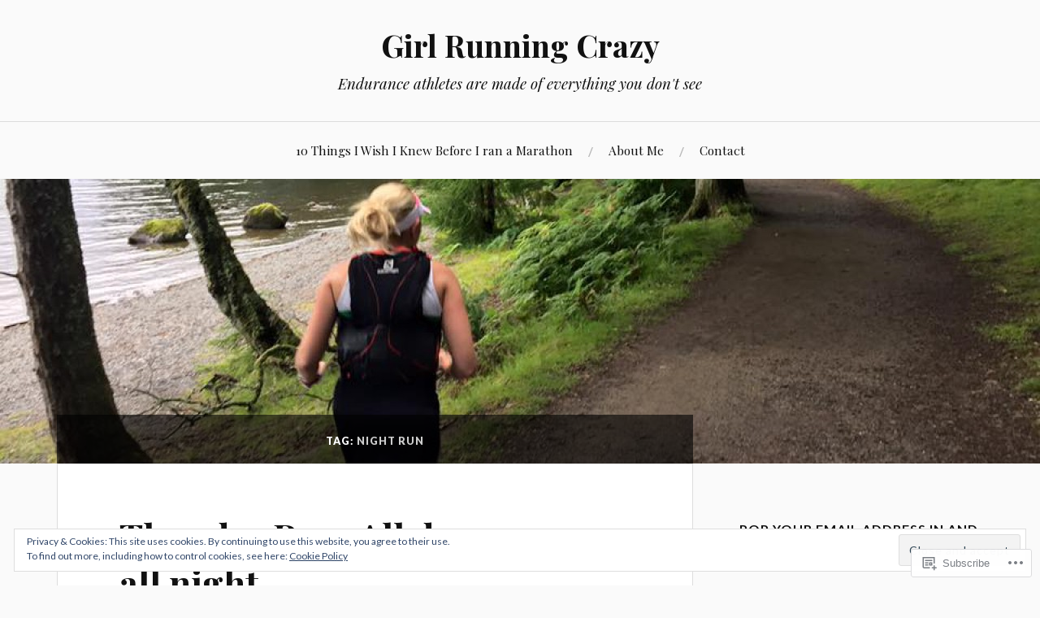

--- FILE ---
content_type: text/html; charset=UTF-8
request_url: https://girlrunningcrazy.com/tag/night-run/
body_size: 29628
content:
<!DOCTYPE html>
<html lang="en">
<head>
<meta charset="UTF-8">
<meta name="viewport" content="width=device-width, initial-scale=1">
<link rel="profile" href="http://gmpg.org/xfn/11">
<link rel="pingback" href="https://girlrunningcrazy.com/xmlrpc.php">

<title>Night Run &#8211; Girl Running Crazy</title>
<meta name='robots' content='max-image-preview:large' />
<meta name="google-site-verification" content="haAHg2WRKpJ6y7HN-BOkU8g4dY3r_fOgvkOAfW-2uEI" />

<!-- Async WordPress.com Remote Login -->
<script id="wpcom_remote_login_js">
var wpcom_remote_login_extra_auth = '';
function wpcom_remote_login_remove_dom_node_id( element_id ) {
	var dom_node = document.getElementById( element_id );
	if ( dom_node ) { dom_node.parentNode.removeChild( dom_node ); }
}
function wpcom_remote_login_remove_dom_node_classes( class_name ) {
	var dom_nodes = document.querySelectorAll( '.' + class_name );
	for ( var i = 0; i < dom_nodes.length; i++ ) {
		dom_nodes[ i ].parentNode.removeChild( dom_nodes[ i ] );
	}
}
function wpcom_remote_login_final_cleanup() {
	wpcom_remote_login_remove_dom_node_classes( "wpcom_remote_login_msg" );
	wpcom_remote_login_remove_dom_node_id( "wpcom_remote_login_key" );
	wpcom_remote_login_remove_dom_node_id( "wpcom_remote_login_validate" );
	wpcom_remote_login_remove_dom_node_id( "wpcom_remote_login_js" );
	wpcom_remote_login_remove_dom_node_id( "wpcom_request_access_iframe" );
	wpcom_remote_login_remove_dom_node_id( "wpcom_request_access_styles" );
}

// Watch for messages back from the remote login
window.addEventListener( "message", function( e ) {
	if ( e.origin === "https://r-login.wordpress.com" ) {
		var data = {};
		try {
			data = JSON.parse( e.data );
		} catch( e ) {
			wpcom_remote_login_final_cleanup();
			return;
		}

		if ( data.msg === 'LOGIN' ) {
			// Clean up the login check iframe
			wpcom_remote_login_remove_dom_node_id( "wpcom_remote_login_key" );

			var id_regex = new RegExp( /^[0-9]+$/ );
			var token_regex = new RegExp( /^.*|.*|.*$/ );
			if (
				token_regex.test( data.token )
				&& id_regex.test( data.wpcomid )
			) {
				// We have everything we need to ask for a login
				var script = document.createElement( "script" );
				script.setAttribute( "id", "wpcom_remote_login_validate" );
				script.src = '/remote-login.php?wpcom_remote_login=validate'
					+ '&wpcomid=' + data.wpcomid
					+ '&token=' + encodeURIComponent( data.token )
					+ '&host=' + window.location.protocol
					+ '//' + window.location.hostname
					+ '&postid=1830'
					+ '&is_singular=';
				document.body.appendChild( script );
			}

			return;
		}

		// Safari ITP, not logged in, so redirect
		if ( data.msg === 'LOGIN-REDIRECT' ) {
			window.location = 'https://wordpress.com/log-in?redirect_to=' + window.location.href;
			return;
		}

		// Safari ITP, storage access failed, remove the request
		if ( data.msg === 'LOGIN-REMOVE' ) {
			var css_zap = 'html { -webkit-transition: margin-top 1s; transition: margin-top 1s; } /* 9001 */ html { margin-top: 0 !important; } * html body { margin-top: 0 !important; } @media screen and ( max-width: 782px ) { html { margin-top: 0 !important; } * html body { margin-top: 0 !important; } }';
			var style_zap = document.createElement( 'style' );
			style_zap.type = 'text/css';
			style_zap.appendChild( document.createTextNode( css_zap ) );
			document.body.appendChild( style_zap );

			var e = document.getElementById( 'wpcom_request_access_iframe' );
			e.parentNode.removeChild( e );

			document.cookie = 'wordpress_com_login_access=denied; path=/; max-age=31536000';

			return;
		}

		// Safari ITP
		if ( data.msg === 'REQUEST_ACCESS' ) {
			console.log( 'request access: safari' );

			// Check ITP iframe enable/disable knob
			if ( wpcom_remote_login_extra_auth !== 'safari_itp_iframe' ) {
				return;
			}

			// If we are in a "private window" there is no ITP.
			var private_window = false;
			try {
				var opendb = window.openDatabase( null, null, null, null );
			} catch( e ) {
				private_window = true;
			}

			if ( private_window ) {
				console.log( 'private window' );
				return;
			}

			var iframe = document.createElement( 'iframe' );
			iframe.id = 'wpcom_request_access_iframe';
			iframe.setAttribute( 'scrolling', 'no' );
			iframe.setAttribute( 'sandbox', 'allow-storage-access-by-user-activation allow-scripts allow-same-origin allow-top-navigation-by-user-activation' );
			iframe.src = 'https://r-login.wordpress.com/remote-login.php?wpcom_remote_login=request_access&origin=' + encodeURIComponent( data.origin ) + '&wpcomid=' + encodeURIComponent( data.wpcomid );

			var css = 'html { -webkit-transition: margin-top 1s; transition: margin-top 1s; } /* 9001 */ html { margin-top: 46px !important; } * html body { margin-top: 46px !important; } @media screen and ( max-width: 660px ) { html { margin-top: 71px !important; } * html body { margin-top: 71px !important; } #wpcom_request_access_iframe { display: block; height: 71px !important; } } #wpcom_request_access_iframe { border: 0px; height: 46px; position: fixed; top: 0; left: 0; width: 100%; min-width: 100%; z-index: 99999; background: #23282d; } ';

			var style = document.createElement( 'style' );
			style.type = 'text/css';
			style.id = 'wpcom_request_access_styles';
			style.appendChild( document.createTextNode( css ) );
			document.body.appendChild( style );

			document.body.appendChild( iframe );
		}

		if ( data.msg === 'DONE' ) {
			wpcom_remote_login_final_cleanup();
		}
	}
}, false );

// Inject the remote login iframe after the page has had a chance to load
// more critical resources
window.addEventListener( "DOMContentLoaded", function( e ) {
	var iframe = document.createElement( "iframe" );
	iframe.style.display = "none";
	iframe.setAttribute( "scrolling", "no" );
	iframe.setAttribute( "id", "wpcom_remote_login_key" );
	iframe.src = "https://r-login.wordpress.com/remote-login.php"
		+ "?wpcom_remote_login=key"
		+ "&origin=aHR0cHM6Ly9naXJscnVubmluZ2NyYXp5LmNvbQ%3D%3D"
		+ "&wpcomid=51398394"
		+ "&time=" + Math.floor( Date.now() / 1000 );
	document.body.appendChild( iframe );
}, false );
</script>
<link rel='dns-prefetch' href='//s0.wp.com' />
<link rel='dns-prefetch' href='//fonts-api.wp.com' />
<link rel="alternate" type="application/rss+xml" title="Girl Running Crazy &raquo; Feed" href="https://girlrunningcrazy.com/feed/" />
<link rel="alternate" type="application/rss+xml" title="Girl Running Crazy &raquo; Comments Feed" href="https://girlrunningcrazy.com/comments/feed/" />
<link rel="alternate" type="application/rss+xml" title="Girl Running Crazy &raquo; Night Run Tag Feed" href="https://girlrunningcrazy.com/tag/night-run/feed/" />
	<script type="text/javascript">
		/* <![CDATA[ */
		function addLoadEvent(func) {
			var oldonload = window.onload;
			if (typeof window.onload != 'function') {
				window.onload = func;
			} else {
				window.onload = function () {
					oldonload();
					func();
				}
			}
		}
		/* ]]> */
	</script>
	<link crossorigin='anonymous' rel='stylesheet' id='all-css-0-1' href='/wp-content/mu-plugins/widgets/eu-cookie-law/templates/style.css?m=1642463000i&cssminify=yes' type='text/css' media='all' />
<style id='wp-emoji-styles-inline-css'>

	img.wp-smiley, img.emoji {
		display: inline !important;
		border: none !important;
		box-shadow: none !important;
		height: 1em !important;
		width: 1em !important;
		margin: 0 0.07em !important;
		vertical-align: -0.1em !important;
		background: none !important;
		padding: 0 !important;
	}
/*# sourceURL=wp-emoji-styles-inline-css */
</style>
<link crossorigin='anonymous' rel='stylesheet' id='all-css-2-1' href='/wp-content/plugins/gutenberg-core/v22.2.0/build/styles/block-library/style.css?m=1764855221i&cssminify=yes' type='text/css' media='all' />
<style id='wp-block-library-inline-css'>
.has-text-align-justify {
	text-align:justify;
}
.has-text-align-justify{text-align:justify;}

/*# sourceURL=wp-block-library-inline-css */
</style><style id='global-styles-inline-css'>
:root{--wp--preset--aspect-ratio--square: 1;--wp--preset--aspect-ratio--4-3: 4/3;--wp--preset--aspect-ratio--3-4: 3/4;--wp--preset--aspect-ratio--3-2: 3/2;--wp--preset--aspect-ratio--2-3: 2/3;--wp--preset--aspect-ratio--16-9: 16/9;--wp--preset--aspect-ratio--9-16: 9/16;--wp--preset--color--black: #000000;--wp--preset--color--cyan-bluish-gray: #abb8c3;--wp--preset--color--white: #ffffff;--wp--preset--color--pale-pink: #f78da7;--wp--preset--color--vivid-red: #cf2e2e;--wp--preset--color--luminous-vivid-orange: #ff6900;--wp--preset--color--luminous-vivid-amber: #fcb900;--wp--preset--color--light-green-cyan: #7bdcb5;--wp--preset--color--vivid-green-cyan: #00d084;--wp--preset--color--pale-cyan-blue: #8ed1fc;--wp--preset--color--vivid-cyan-blue: #0693e3;--wp--preset--color--vivid-purple: #9b51e0;--wp--preset--gradient--vivid-cyan-blue-to-vivid-purple: linear-gradient(135deg,rgb(6,147,227) 0%,rgb(155,81,224) 100%);--wp--preset--gradient--light-green-cyan-to-vivid-green-cyan: linear-gradient(135deg,rgb(122,220,180) 0%,rgb(0,208,130) 100%);--wp--preset--gradient--luminous-vivid-amber-to-luminous-vivid-orange: linear-gradient(135deg,rgb(252,185,0) 0%,rgb(255,105,0) 100%);--wp--preset--gradient--luminous-vivid-orange-to-vivid-red: linear-gradient(135deg,rgb(255,105,0) 0%,rgb(207,46,46) 100%);--wp--preset--gradient--very-light-gray-to-cyan-bluish-gray: linear-gradient(135deg,rgb(238,238,238) 0%,rgb(169,184,195) 100%);--wp--preset--gradient--cool-to-warm-spectrum: linear-gradient(135deg,rgb(74,234,220) 0%,rgb(151,120,209) 20%,rgb(207,42,186) 40%,rgb(238,44,130) 60%,rgb(251,105,98) 80%,rgb(254,248,76) 100%);--wp--preset--gradient--blush-light-purple: linear-gradient(135deg,rgb(255,206,236) 0%,rgb(152,150,240) 100%);--wp--preset--gradient--blush-bordeaux: linear-gradient(135deg,rgb(254,205,165) 0%,rgb(254,45,45) 50%,rgb(107,0,62) 100%);--wp--preset--gradient--luminous-dusk: linear-gradient(135deg,rgb(255,203,112) 0%,rgb(199,81,192) 50%,rgb(65,88,208) 100%);--wp--preset--gradient--pale-ocean: linear-gradient(135deg,rgb(255,245,203) 0%,rgb(182,227,212) 50%,rgb(51,167,181) 100%);--wp--preset--gradient--electric-grass: linear-gradient(135deg,rgb(202,248,128) 0%,rgb(113,206,126) 100%);--wp--preset--gradient--midnight: linear-gradient(135deg,rgb(2,3,129) 0%,rgb(40,116,252) 100%);--wp--preset--font-size--small: 13px;--wp--preset--font-size--medium: 20px;--wp--preset--font-size--large: 36px;--wp--preset--font-size--x-large: 42px;--wp--preset--font-family--albert-sans: 'Albert Sans', sans-serif;--wp--preset--font-family--alegreya: Alegreya, serif;--wp--preset--font-family--arvo: Arvo, serif;--wp--preset--font-family--bodoni-moda: 'Bodoni Moda', serif;--wp--preset--font-family--bricolage-grotesque: 'Bricolage Grotesque', sans-serif;--wp--preset--font-family--cabin: Cabin, sans-serif;--wp--preset--font-family--chivo: Chivo, sans-serif;--wp--preset--font-family--commissioner: Commissioner, sans-serif;--wp--preset--font-family--cormorant: Cormorant, serif;--wp--preset--font-family--courier-prime: 'Courier Prime', monospace;--wp--preset--font-family--crimson-pro: 'Crimson Pro', serif;--wp--preset--font-family--dm-mono: 'DM Mono', monospace;--wp--preset--font-family--dm-sans: 'DM Sans', sans-serif;--wp--preset--font-family--dm-serif-display: 'DM Serif Display', serif;--wp--preset--font-family--domine: Domine, serif;--wp--preset--font-family--eb-garamond: 'EB Garamond', serif;--wp--preset--font-family--epilogue: Epilogue, sans-serif;--wp--preset--font-family--fahkwang: Fahkwang, sans-serif;--wp--preset--font-family--figtree: Figtree, sans-serif;--wp--preset--font-family--fira-sans: 'Fira Sans', sans-serif;--wp--preset--font-family--fjalla-one: 'Fjalla One', sans-serif;--wp--preset--font-family--fraunces: Fraunces, serif;--wp--preset--font-family--gabarito: Gabarito, system-ui;--wp--preset--font-family--ibm-plex-mono: 'IBM Plex Mono', monospace;--wp--preset--font-family--ibm-plex-sans: 'IBM Plex Sans', sans-serif;--wp--preset--font-family--ibarra-real-nova: 'Ibarra Real Nova', serif;--wp--preset--font-family--instrument-serif: 'Instrument Serif', serif;--wp--preset--font-family--inter: Inter, sans-serif;--wp--preset--font-family--josefin-sans: 'Josefin Sans', sans-serif;--wp--preset--font-family--jost: Jost, sans-serif;--wp--preset--font-family--libre-baskerville: 'Libre Baskerville', serif;--wp--preset--font-family--libre-franklin: 'Libre Franklin', sans-serif;--wp--preset--font-family--literata: Literata, serif;--wp--preset--font-family--lora: Lora, serif;--wp--preset--font-family--merriweather: Merriweather, serif;--wp--preset--font-family--montserrat: Montserrat, sans-serif;--wp--preset--font-family--newsreader: Newsreader, serif;--wp--preset--font-family--noto-sans-mono: 'Noto Sans Mono', sans-serif;--wp--preset--font-family--nunito: Nunito, sans-serif;--wp--preset--font-family--open-sans: 'Open Sans', sans-serif;--wp--preset--font-family--overpass: Overpass, sans-serif;--wp--preset--font-family--pt-serif: 'PT Serif', serif;--wp--preset--font-family--petrona: Petrona, serif;--wp--preset--font-family--piazzolla: Piazzolla, serif;--wp--preset--font-family--playfair-display: 'Playfair Display', serif;--wp--preset--font-family--plus-jakarta-sans: 'Plus Jakarta Sans', sans-serif;--wp--preset--font-family--poppins: Poppins, sans-serif;--wp--preset--font-family--raleway: Raleway, sans-serif;--wp--preset--font-family--roboto: Roboto, sans-serif;--wp--preset--font-family--roboto-slab: 'Roboto Slab', serif;--wp--preset--font-family--rubik: Rubik, sans-serif;--wp--preset--font-family--rufina: Rufina, serif;--wp--preset--font-family--sora: Sora, sans-serif;--wp--preset--font-family--source-sans-3: 'Source Sans 3', sans-serif;--wp--preset--font-family--source-serif-4: 'Source Serif 4', serif;--wp--preset--font-family--space-mono: 'Space Mono', monospace;--wp--preset--font-family--syne: Syne, sans-serif;--wp--preset--font-family--texturina: Texturina, serif;--wp--preset--font-family--urbanist: Urbanist, sans-serif;--wp--preset--font-family--work-sans: 'Work Sans', sans-serif;--wp--preset--spacing--20: 0.44rem;--wp--preset--spacing--30: 0.67rem;--wp--preset--spacing--40: 1rem;--wp--preset--spacing--50: 1.5rem;--wp--preset--spacing--60: 2.25rem;--wp--preset--spacing--70: 3.38rem;--wp--preset--spacing--80: 5.06rem;--wp--preset--shadow--natural: 6px 6px 9px rgba(0, 0, 0, 0.2);--wp--preset--shadow--deep: 12px 12px 50px rgba(0, 0, 0, 0.4);--wp--preset--shadow--sharp: 6px 6px 0px rgba(0, 0, 0, 0.2);--wp--preset--shadow--outlined: 6px 6px 0px -3px rgb(255, 255, 255), 6px 6px rgb(0, 0, 0);--wp--preset--shadow--crisp: 6px 6px 0px rgb(0, 0, 0);}:where(.is-layout-flex){gap: 0.5em;}:where(.is-layout-grid){gap: 0.5em;}body .is-layout-flex{display: flex;}.is-layout-flex{flex-wrap: wrap;align-items: center;}.is-layout-flex > :is(*, div){margin: 0;}body .is-layout-grid{display: grid;}.is-layout-grid > :is(*, div){margin: 0;}:where(.wp-block-columns.is-layout-flex){gap: 2em;}:where(.wp-block-columns.is-layout-grid){gap: 2em;}:where(.wp-block-post-template.is-layout-flex){gap: 1.25em;}:where(.wp-block-post-template.is-layout-grid){gap: 1.25em;}.has-black-color{color: var(--wp--preset--color--black) !important;}.has-cyan-bluish-gray-color{color: var(--wp--preset--color--cyan-bluish-gray) !important;}.has-white-color{color: var(--wp--preset--color--white) !important;}.has-pale-pink-color{color: var(--wp--preset--color--pale-pink) !important;}.has-vivid-red-color{color: var(--wp--preset--color--vivid-red) !important;}.has-luminous-vivid-orange-color{color: var(--wp--preset--color--luminous-vivid-orange) !important;}.has-luminous-vivid-amber-color{color: var(--wp--preset--color--luminous-vivid-amber) !important;}.has-light-green-cyan-color{color: var(--wp--preset--color--light-green-cyan) !important;}.has-vivid-green-cyan-color{color: var(--wp--preset--color--vivid-green-cyan) !important;}.has-pale-cyan-blue-color{color: var(--wp--preset--color--pale-cyan-blue) !important;}.has-vivid-cyan-blue-color{color: var(--wp--preset--color--vivid-cyan-blue) !important;}.has-vivid-purple-color{color: var(--wp--preset--color--vivid-purple) !important;}.has-black-background-color{background-color: var(--wp--preset--color--black) !important;}.has-cyan-bluish-gray-background-color{background-color: var(--wp--preset--color--cyan-bluish-gray) !important;}.has-white-background-color{background-color: var(--wp--preset--color--white) !important;}.has-pale-pink-background-color{background-color: var(--wp--preset--color--pale-pink) !important;}.has-vivid-red-background-color{background-color: var(--wp--preset--color--vivid-red) !important;}.has-luminous-vivid-orange-background-color{background-color: var(--wp--preset--color--luminous-vivid-orange) !important;}.has-luminous-vivid-amber-background-color{background-color: var(--wp--preset--color--luminous-vivid-amber) !important;}.has-light-green-cyan-background-color{background-color: var(--wp--preset--color--light-green-cyan) !important;}.has-vivid-green-cyan-background-color{background-color: var(--wp--preset--color--vivid-green-cyan) !important;}.has-pale-cyan-blue-background-color{background-color: var(--wp--preset--color--pale-cyan-blue) !important;}.has-vivid-cyan-blue-background-color{background-color: var(--wp--preset--color--vivid-cyan-blue) !important;}.has-vivid-purple-background-color{background-color: var(--wp--preset--color--vivid-purple) !important;}.has-black-border-color{border-color: var(--wp--preset--color--black) !important;}.has-cyan-bluish-gray-border-color{border-color: var(--wp--preset--color--cyan-bluish-gray) !important;}.has-white-border-color{border-color: var(--wp--preset--color--white) !important;}.has-pale-pink-border-color{border-color: var(--wp--preset--color--pale-pink) !important;}.has-vivid-red-border-color{border-color: var(--wp--preset--color--vivid-red) !important;}.has-luminous-vivid-orange-border-color{border-color: var(--wp--preset--color--luminous-vivid-orange) !important;}.has-luminous-vivid-amber-border-color{border-color: var(--wp--preset--color--luminous-vivid-amber) !important;}.has-light-green-cyan-border-color{border-color: var(--wp--preset--color--light-green-cyan) !important;}.has-vivid-green-cyan-border-color{border-color: var(--wp--preset--color--vivid-green-cyan) !important;}.has-pale-cyan-blue-border-color{border-color: var(--wp--preset--color--pale-cyan-blue) !important;}.has-vivid-cyan-blue-border-color{border-color: var(--wp--preset--color--vivid-cyan-blue) !important;}.has-vivid-purple-border-color{border-color: var(--wp--preset--color--vivid-purple) !important;}.has-vivid-cyan-blue-to-vivid-purple-gradient-background{background: var(--wp--preset--gradient--vivid-cyan-blue-to-vivid-purple) !important;}.has-light-green-cyan-to-vivid-green-cyan-gradient-background{background: var(--wp--preset--gradient--light-green-cyan-to-vivid-green-cyan) !important;}.has-luminous-vivid-amber-to-luminous-vivid-orange-gradient-background{background: var(--wp--preset--gradient--luminous-vivid-amber-to-luminous-vivid-orange) !important;}.has-luminous-vivid-orange-to-vivid-red-gradient-background{background: var(--wp--preset--gradient--luminous-vivid-orange-to-vivid-red) !important;}.has-very-light-gray-to-cyan-bluish-gray-gradient-background{background: var(--wp--preset--gradient--very-light-gray-to-cyan-bluish-gray) !important;}.has-cool-to-warm-spectrum-gradient-background{background: var(--wp--preset--gradient--cool-to-warm-spectrum) !important;}.has-blush-light-purple-gradient-background{background: var(--wp--preset--gradient--blush-light-purple) !important;}.has-blush-bordeaux-gradient-background{background: var(--wp--preset--gradient--blush-bordeaux) !important;}.has-luminous-dusk-gradient-background{background: var(--wp--preset--gradient--luminous-dusk) !important;}.has-pale-ocean-gradient-background{background: var(--wp--preset--gradient--pale-ocean) !important;}.has-electric-grass-gradient-background{background: var(--wp--preset--gradient--electric-grass) !important;}.has-midnight-gradient-background{background: var(--wp--preset--gradient--midnight) !important;}.has-small-font-size{font-size: var(--wp--preset--font-size--small) !important;}.has-medium-font-size{font-size: var(--wp--preset--font-size--medium) !important;}.has-large-font-size{font-size: var(--wp--preset--font-size--large) !important;}.has-x-large-font-size{font-size: var(--wp--preset--font-size--x-large) !important;}.has-albert-sans-font-family{font-family: var(--wp--preset--font-family--albert-sans) !important;}.has-alegreya-font-family{font-family: var(--wp--preset--font-family--alegreya) !important;}.has-arvo-font-family{font-family: var(--wp--preset--font-family--arvo) !important;}.has-bodoni-moda-font-family{font-family: var(--wp--preset--font-family--bodoni-moda) !important;}.has-bricolage-grotesque-font-family{font-family: var(--wp--preset--font-family--bricolage-grotesque) !important;}.has-cabin-font-family{font-family: var(--wp--preset--font-family--cabin) !important;}.has-chivo-font-family{font-family: var(--wp--preset--font-family--chivo) !important;}.has-commissioner-font-family{font-family: var(--wp--preset--font-family--commissioner) !important;}.has-cormorant-font-family{font-family: var(--wp--preset--font-family--cormorant) !important;}.has-courier-prime-font-family{font-family: var(--wp--preset--font-family--courier-prime) !important;}.has-crimson-pro-font-family{font-family: var(--wp--preset--font-family--crimson-pro) !important;}.has-dm-mono-font-family{font-family: var(--wp--preset--font-family--dm-mono) !important;}.has-dm-sans-font-family{font-family: var(--wp--preset--font-family--dm-sans) !important;}.has-dm-serif-display-font-family{font-family: var(--wp--preset--font-family--dm-serif-display) !important;}.has-domine-font-family{font-family: var(--wp--preset--font-family--domine) !important;}.has-eb-garamond-font-family{font-family: var(--wp--preset--font-family--eb-garamond) !important;}.has-epilogue-font-family{font-family: var(--wp--preset--font-family--epilogue) !important;}.has-fahkwang-font-family{font-family: var(--wp--preset--font-family--fahkwang) !important;}.has-figtree-font-family{font-family: var(--wp--preset--font-family--figtree) !important;}.has-fira-sans-font-family{font-family: var(--wp--preset--font-family--fira-sans) !important;}.has-fjalla-one-font-family{font-family: var(--wp--preset--font-family--fjalla-one) !important;}.has-fraunces-font-family{font-family: var(--wp--preset--font-family--fraunces) !important;}.has-gabarito-font-family{font-family: var(--wp--preset--font-family--gabarito) !important;}.has-ibm-plex-mono-font-family{font-family: var(--wp--preset--font-family--ibm-plex-mono) !important;}.has-ibm-plex-sans-font-family{font-family: var(--wp--preset--font-family--ibm-plex-sans) !important;}.has-ibarra-real-nova-font-family{font-family: var(--wp--preset--font-family--ibarra-real-nova) !important;}.has-instrument-serif-font-family{font-family: var(--wp--preset--font-family--instrument-serif) !important;}.has-inter-font-family{font-family: var(--wp--preset--font-family--inter) !important;}.has-josefin-sans-font-family{font-family: var(--wp--preset--font-family--josefin-sans) !important;}.has-jost-font-family{font-family: var(--wp--preset--font-family--jost) !important;}.has-libre-baskerville-font-family{font-family: var(--wp--preset--font-family--libre-baskerville) !important;}.has-libre-franklin-font-family{font-family: var(--wp--preset--font-family--libre-franklin) !important;}.has-literata-font-family{font-family: var(--wp--preset--font-family--literata) !important;}.has-lora-font-family{font-family: var(--wp--preset--font-family--lora) !important;}.has-merriweather-font-family{font-family: var(--wp--preset--font-family--merriweather) !important;}.has-montserrat-font-family{font-family: var(--wp--preset--font-family--montserrat) !important;}.has-newsreader-font-family{font-family: var(--wp--preset--font-family--newsreader) !important;}.has-noto-sans-mono-font-family{font-family: var(--wp--preset--font-family--noto-sans-mono) !important;}.has-nunito-font-family{font-family: var(--wp--preset--font-family--nunito) !important;}.has-open-sans-font-family{font-family: var(--wp--preset--font-family--open-sans) !important;}.has-overpass-font-family{font-family: var(--wp--preset--font-family--overpass) !important;}.has-pt-serif-font-family{font-family: var(--wp--preset--font-family--pt-serif) !important;}.has-petrona-font-family{font-family: var(--wp--preset--font-family--petrona) !important;}.has-piazzolla-font-family{font-family: var(--wp--preset--font-family--piazzolla) !important;}.has-playfair-display-font-family{font-family: var(--wp--preset--font-family--playfair-display) !important;}.has-plus-jakarta-sans-font-family{font-family: var(--wp--preset--font-family--plus-jakarta-sans) !important;}.has-poppins-font-family{font-family: var(--wp--preset--font-family--poppins) !important;}.has-raleway-font-family{font-family: var(--wp--preset--font-family--raleway) !important;}.has-roboto-font-family{font-family: var(--wp--preset--font-family--roboto) !important;}.has-roboto-slab-font-family{font-family: var(--wp--preset--font-family--roboto-slab) !important;}.has-rubik-font-family{font-family: var(--wp--preset--font-family--rubik) !important;}.has-rufina-font-family{font-family: var(--wp--preset--font-family--rufina) !important;}.has-sora-font-family{font-family: var(--wp--preset--font-family--sora) !important;}.has-source-sans-3-font-family{font-family: var(--wp--preset--font-family--source-sans-3) !important;}.has-source-serif-4-font-family{font-family: var(--wp--preset--font-family--source-serif-4) !important;}.has-space-mono-font-family{font-family: var(--wp--preset--font-family--space-mono) !important;}.has-syne-font-family{font-family: var(--wp--preset--font-family--syne) !important;}.has-texturina-font-family{font-family: var(--wp--preset--font-family--texturina) !important;}.has-urbanist-font-family{font-family: var(--wp--preset--font-family--urbanist) !important;}.has-work-sans-font-family{font-family: var(--wp--preset--font-family--work-sans) !important;}
/*# sourceURL=global-styles-inline-css */
</style>

<style id='classic-theme-styles-inline-css'>
/*! This file is auto-generated */
.wp-block-button__link{color:#fff;background-color:#32373c;border-radius:9999px;box-shadow:none;text-decoration:none;padding:calc(.667em + 2px) calc(1.333em + 2px);font-size:1.125em}.wp-block-file__button{background:#32373c;color:#fff;text-decoration:none}
/*# sourceURL=/wp-includes/css/classic-themes.min.css */
</style>
<link crossorigin='anonymous' rel='stylesheet' id='all-css-4-1' href='/_static/??-eJx9j+EKwjAMhF/INEw2N3+Iz7J2cVbbtTTppm9vRZyC4J8QjvvuOFwimDAJTYLR5dFOjCZoF8yVcauqTlXA1kdHkGhWNQ6WZXUAy92RMswb/AryGT5ZiYruYy9Ph6fB9uTIF9s/bLHDSFJwfv8gdPuPxFIDWsdEzFCut9mDnEsX/3AvGWPW6MJMJvUnwXXM0R+qtunaZr+r68sDkRprig==&cssminify=yes' type='text/css' media='all' />
<link rel='stylesheet' id='lovecraft-fonts-css' href='https://fonts-api.wp.com/css?family=Playfair+Display%3A400%2C700%2C400italic%7CLato%3A400%2C400italic%2C700%2C700italic%2C900%2C900italic&#038;subset=latin%2Clatin-ext&#038;ver=6.9-RC2-61304' media='all' />
<link crossorigin='anonymous' rel='stylesheet' id='all-css-6-1' href='/_static/??-eJx9jtsKwjAQRH/IuHipxQfxUyRdtjE12Q3ZpMW/twUfKopvc2DOMDAlg8KFuECsJoXqPCsMVJLFx5tBK8PNM4IjpuxnQX/HLapuYLVZ7hRJIdUOgoyE2fYFliUtz0BmSijxS1odydQFcXN0MLdW+E9yJCYI2uKFP8D0wfq8qNd42bXNYd+eT8dmeAFssmIY&cssminify=yes' type='text/css' media='all' />
<link crossorigin='anonymous' rel='stylesheet' id='print-css-7-1' href='/wp-content/mu-plugins/global-print/global-print.css?m=1465851035i&cssminify=yes' type='text/css' media='print' />
<style id='jetpack-global-styles-frontend-style-inline-css'>
:root { --font-headings: unset; --font-base: unset; --font-headings-default: -apple-system,BlinkMacSystemFont,"Segoe UI",Roboto,Oxygen-Sans,Ubuntu,Cantarell,"Helvetica Neue",sans-serif; --font-base-default: -apple-system,BlinkMacSystemFont,"Segoe UI",Roboto,Oxygen-Sans,Ubuntu,Cantarell,"Helvetica Neue",sans-serif;}
/*# sourceURL=jetpack-global-styles-frontend-style-inline-css */
</style>
<link crossorigin='anonymous' rel='stylesheet' id='all-css-10-1' href='/wp-content/themes/h4/global.css?m=1420737423i&cssminify=yes' type='text/css' media='all' />
<script type="text/javascript" id="wpcom-actionbar-placeholder-js-extra">
/* <![CDATA[ */
var actionbardata = {"siteID":"51398394","postID":"0","siteURL":"https://girlrunningcrazy.com","xhrURL":"https://girlrunningcrazy.com/wp-admin/admin-ajax.php","nonce":"a1fa0fa1af","isLoggedIn":"","statusMessage":"","subsEmailDefault":"instantly","proxyScriptUrl":"https://s0.wp.com/wp-content/js/wpcom-proxy-request.js?m=1513050504i&amp;ver=20211021","i18n":{"followedText":"New posts from this site will now appear in your \u003Ca href=\"https://wordpress.com/reader\"\u003EReader\u003C/a\u003E","foldBar":"Collapse this bar","unfoldBar":"Expand this bar","shortLinkCopied":"Shortlink copied to clipboard."}};
//# sourceURL=wpcom-actionbar-placeholder-js-extra
/* ]]> */
</script>
<script type="text/javascript" id="jetpack-mu-wpcom-settings-js-before">
/* <![CDATA[ */
var JETPACK_MU_WPCOM_SETTINGS = {"assetsUrl":"https://s0.wp.com/wp-content/mu-plugins/jetpack-mu-wpcom-plugin/sun/jetpack_vendor/automattic/jetpack-mu-wpcom/src/build/"};
//# sourceURL=jetpack-mu-wpcom-settings-js-before
/* ]]> */
</script>
<script crossorigin='anonymous' type='text/javascript'  src='/_static/??/wp-content/js/rlt-proxy.js,/wp-content/blog-plugins/wordads-classes/js/cmp/v2/cmp-non-gdpr.js?m=1720530689j'></script>
<script type="text/javascript" id="rlt-proxy-js-after">
/* <![CDATA[ */
	rltInitialize( {"token":null,"iframeOrigins":["https:\/\/widgets.wp.com"]} );
//# sourceURL=rlt-proxy-js-after
/* ]]> */
</script>
<link rel="EditURI" type="application/rsd+xml" title="RSD" href="https://girlrunningcrazy.wordpress.com/xmlrpc.php?rsd" />
<meta name="generator" content="WordPress.com" />

<!-- Jetpack Open Graph Tags -->
<meta property="og:type" content="website" />
<meta property="og:title" content="Night Run &#8211; Girl Running Crazy" />
<meta property="og:url" content="https://girlrunningcrazy.com/tag/night-run/" />
<meta property="og:site_name" content="Girl Running Crazy" />
<meta property="og:image" content="https://s0.wp.com/i/blank.jpg?m=1383295312i" />
<meta property="og:image:width" content="200" />
<meta property="og:image:height" content="200" />
<meta property="og:image:alt" content="" />
<meta property="og:locale" content="en_US" />
<meta name="twitter:creator" content="@KToTheFry" />

<!-- End Jetpack Open Graph Tags -->
<link rel="shortcut icon" type="image/x-icon" href="https://s0.wp.com/i/favicon.ico?m=1713425267i" sizes="16x16 24x24 32x32 48x48" />
<link rel="icon" type="image/x-icon" href="https://s0.wp.com/i/favicon.ico?m=1713425267i" sizes="16x16 24x24 32x32 48x48" />
<link rel="apple-touch-icon" href="https://s0.wp.com/i/webclip.png?m=1713868326i" />
<link rel='openid.server' href='https://girlrunningcrazy.com/?openidserver=1' />
<link rel='openid.delegate' href='https://girlrunningcrazy.com/' />
<link rel="search" type="application/opensearchdescription+xml" href="https://girlrunningcrazy.com/osd.xml" title="Girl Running Crazy" />
<link rel="search" type="application/opensearchdescription+xml" href="https://s1.wp.com/opensearch.xml" title="WordPress.com" />
<meta name="description" content="Posts about Night Run written by Girl Running Crazy" />
		<script type="text/javascript">

			window.doNotSellCallback = function() {

				var linkElements = [
					'a[href="https://wordpress.com/?ref=footer_blog"]',
					'a[href="https://wordpress.com/?ref=footer_website"]',
					'a[href="https://wordpress.com/?ref=vertical_footer"]',
					'a[href^="https://wordpress.com/?ref=footer_segment_"]',
				].join(',');

				var dnsLink = document.createElement( 'a' );
				dnsLink.href = 'https://wordpress.com/advertising-program-optout/';
				dnsLink.classList.add( 'do-not-sell-link' );
				dnsLink.rel = 'nofollow';
				dnsLink.style.marginLeft = '0.5em';
				dnsLink.textContent = 'Do Not Sell or Share My Personal Information';

				var creditLinks = document.querySelectorAll( linkElements );

				if ( 0 === creditLinks.length ) {
					return false;
				}

				Array.prototype.forEach.call( creditLinks, function( el ) {
					el.insertAdjacentElement( 'afterend', dnsLink );
				});

				return true;
			};

		</script>
		<script type="text/javascript">
	window.google_analytics_uacct = "UA-52447-2";
</script>

<script type="text/javascript">
	var _gaq = _gaq || [];
	_gaq.push(['_setAccount', 'UA-52447-2']);
	_gaq.push(['_gat._anonymizeIp']);
	_gaq.push(['_setDomainName', 'none']);
	_gaq.push(['_setAllowLinker', true]);
	_gaq.push(['_initData']);
	_gaq.push(['_trackPageview']);

	(function() {
		var ga = document.createElement('script'); ga.type = 'text/javascript'; ga.async = true;
		ga.src = ('https:' == document.location.protocol ? 'https://ssl' : 'http://www') + '.google-analytics.com/ga.js';
		(document.getElementsByTagName('head')[0] || document.getElementsByTagName('body')[0]).appendChild(ga);
	})();
</script>
<link crossorigin='anonymous' rel='stylesheet' id='all-css-0-3' href='/_static/??-eJydjtsKwkAMRH/INtQL6oP4KdKmoaTd3YQmy+LfW/ECvqlvc4bhMFC0QklOySHmSkMeOBmM5Nri9GSwnODCCaELgpOBFVaaazRbwdeCKH0OZIDtLNkovDev4kff41Dm0C/YGc6szrJsP6iOnP48WrgfyA1ctFKxJZlfA91t53hq9rvN8dBsm/V4A009eyk=&cssminify=yes' type='text/css' media='all' />
</head>

<body class="archive tag tag-night-run tag-10578328 custom-background wp-embed-responsive wp-theme-publovecraft customizer-styles-applied jetpack-reblog-enabled">
<div id="page" class="hfeed site">
	<a class="skip-link screen-reader-text" href="#content">Skip to content</a>

	<header id="masthead" class="site-header" role="banner">
		<div class="site-branding">
							<a href="https://girlrunningcrazy.com/" class="site-logo-link" rel="home" itemprop="url"></a>						<h1 class="site-title"><a href="https://girlrunningcrazy.com/" rel="home">Girl Running Crazy</a></h1>
			<p class="site-description">Endurance athletes are made of everything you don&#039;t see</p>
		</div><!-- .site-branding -->

		<div class="toggles clear">
			<button class="menu-toggle toggle" aria-controls="primary-menu" aria-expanded="false">
				<div class="bar"></div>
				<div class="bar"></div>
				<div class="bar"></div>
				<span class="screen-reader-text">Menu</span>
			</button><!-- .menu-toggle -->
			<button class="search-toggle toggle">
				<div class="genericon genericon-search" aria-expanded="false">
					<span class="screen-reader-text">Search</span>
				</div><!-- .genericon-search -->
			</button><!-- .search-toggle -->
		</div><!-- .toggles -->

		<nav id="site-navigation" class="main-navigation" role="navigation">
			<div id="primary-menu" class="menu"><ul>
<li class="page_item page-item-5283"><a href="https://girlrunningcrazy.com/10-things-i-wish-i-knew-before-i-ran-a-marathon/">10 Things I Wish I Knew Before I ran a&nbsp;Marathon</a></li>
<li class="page_item page-item-1"><a href="https://girlrunningcrazy.com/about/">About Me</a></li>
<li class="page_item page-item-773"><a href="https://girlrunningcrazy.com/contact/">Contact</a></li>
</ul></div>
		</nav><!-- #site-navigation -->

		<div class="mobile-search">
			<form role="search" method="get" class="search-form" action="https://girlrunningcrazy.com/">
	<label>
		<span class="screen-reader-text">Search for:</span>
		<input type="search" class="search-field" placeholder="Search …" value="" name="s" title="Search for:" />
	</label>
	<button type="submit" class="search-submit">
		<span class="genericon genericon-search">
			<span class="screen-reader-text">Search</span>
		</span>
	</button>
</form>		</div>
	</header><!-- #masthead -->

			<a class="header-image-wrapper" href="https://girlrunningcrazy.com/" rel="home">
			<div class="header-image bg-image" style="background-image: url(https://girlrunningcrazy.com/wp-content/uploads/2015/11/cropped-11954585_10155979583645162_5072582989398485593_n.jpg)">
				<img src="https://girlrunningcrazy.com/wp-content/uploads/2015/11/cropped-11954585_10155979583645162_5072582989398485593_n.jpg" width="1280" height="444" alt="">
			</div>
		</a>
	
	<div id="content" class="site-content">

	<div id="primary" class="content-area">
		<main id="main" class="site-main" role="main">

		
			<header class="page-header">
				<h1 class="page-title">Tag: <span>Night Run</span></h1>			</header><!-- .page-header -->

						
				
<article id="post-1830" class="post-1830 post type-post status-publish format-standard hentry category-race-reports tag-10k tag-24-hour-race tag-adidas tag-allin24 tag-clapham-chasers tag-night-run tag-run tag-running tag-running-relay tag-thunder-run tag-tr24 tag-trail-running">
			<div class="entry-wrapper">
		<header class="entry-header">
			<h1 class="entry-title"><a href="https://girlrunningcrazy.com/2015/07/29/thunder-run-all-day-all-night/" rel="bookmark">Thunder Run: All day, all&nbsp;night&#8230;</a></h1>
						<div class="entry-meta">
				<span class="posted-on">On <a href="https://girlrunningcrazy.com/2015/07/29/thunder-run-all-day-all-night/" rel="bookmark"><time class="entry-date published" datetime="2015-07-29T16:40:19+00:00">July 29, 2015</time><time class="updated" datetime="2019-09-18T13:36:30+00:00">September 18, 2019</time></a></span><span class="byline"> By <span class="author vcard"><a class="url fn n" href="https://girlrunningcrazy.com/author/girlrunningcrazy/">Girl Running Crazy</a></span></span><span class="cat-links">In <a href="https://girlrunningcrazy.com/category/race-reports/" rel="category tag">Race Reports</a></span><span class="comments-link"><a href="https://girlrunningcrazy.com/2015/07/29/thunder-run-all-day-all-night/#comments">3 Comments</a></span>			</div><!-- .entry-meta -->
					</header><!-- .entry-header -->

		<div class="entry-content">
			<p>It was around 1.30am on Sunday morning when I was running through the woods with only my head torch to light the way, jumping over tree routes and skidding in the mud, that I wasn&#8217;t sure if I understood myself anymore.  Trying not to think about what was lurking in the bushes, or if I was going to knock myself out by running into a tree, I realised this was a new level of crazy.  This weekend I both loved and hated running in equal measures.</p>
<p>On Friday night I met 15 Chasers in Clapham Junction to jump on a minibus to Derbyshire.  This weekend we were taking 4 teams to Thunder Run, a 24 hour off-road relay on a 10k loop.  The first challenge was to get everyone and everything on the minibus&#8230;with 16 seats, 16 people and 16 people&#8217;s camping stuff, it was a bit of a jigsaw.</p>
<p><a href="https://girlrunningcrazy.com/wp-content/uploads/2015/07/image22.jpg"><img data-attachment-id="1868" data-permalink="https://girlrunningcrazy.com/2015/07/29/thunder-run-all-day-all-night/image-296/" data-orig-file="https://girlrunningcrazy.com/wp-content/uploads/2015/07/image22.jpg" data-orig-size="885,505" data-comments-opened="1" data-image-meta="{&quot;aperture&quot;:&quot;0&quot;,&quot;credit&quot;:&quot;&quot;,&quot;camera&quot;:&quot;&quot;,&quot;caption&quot;:&quot;&quot;,&quot;created_timestamp&quot;:&quot;0&quot;,&quot;copyright&quot;:&quot;&quot;,&quot;focal_length&quot;:&quot;0&quot;,&quot;iso&quot;:&quot;0&quot;,&quot;shutter_speed&quot;:&quot;0&quot;,&quot;title&quot;:&quot;&quot;,&quot;orientation&quot;:&quot;1&quot;}" data-image-title="image" data-image-description="" data-image-caption="" data-medium-file="https://girlrunningcrazy.com/wp-content/uploads/2015/07/image22.jpg?w=300" data-large-file="https://girlrunningcrazy.com/wp-content/uploads/2015/07/image22.jpg?w=640" class=" size-full wp-image-1868 aligncenter" src="https://girlrunningcrazy.com/wp-content/uploads/2015/07/image22.jpg?w=640" alt="image"   srcset="https://girlrunningcrazy.com/wp-content/uploads/2015/07/image22.jpg?w=660&amp;h=377 660w, https://girlrunningcrazy.com/wp-content/uploads/2015/07/image22.jpg?w=150&amp;h=86 150w, https://girlrunningcrazy.com/wp-content/uploads/2015/07/image22.jpg?w=300&amp;h=171 300w, https://girlrunningcrazy.com/wp-content/uploads/2015/07/image22.jpg?w=768&amp;h=438 768w, https://girlrunningcrazy.com/wp-content/uploads/2015/07/image22.jpg 885w" sizes="(max-width: 660px) 100vw, 660px" /></a></p>
<p>It had been absolutely chucking it down all day, with no signs of it stopping, so we were in for a soggy and muddy night.  However, no amount of rain can ever dampen the Chaser spirit so we cracked open the M&amp;S G&amp;Ts and turned up the music.  As our driver took us on the most convoluted way out of London, and refused to go above 55 on the motorway (Gemma &amp; Martin had to swap seats so Martin didn&#8217;t kill him&#8230;), we realised we wouldn&#8217;t be arriving until quite late.  But it was OK, because I was sat next to a drunk Frankie and we were singing along to Oasis at top volume.  There would be no sleeping on the party bus!</p>
<p>We arrived at  the campsite in Catton Park at around 11pm.  It was dark, raining, and we (OK, some of us) were a little drunk.  Ross took charge and found us a place to pitch up, we didn&#8217;t really know where we were but it would have to do.  Thanks to help from Barry and Paul, I eventually got my tent up and it was time to bed down for a cold and uncomfortable night just after midnight.</p>
<p>The next morning brought sunshine, friendly people and tired, but excited Chasers.  We put our flags up, got Ingrid ready for support duties, and checked out the campsite.  Somehow we had managed to secure an ideal camping spot, we were a short walk from everything we needed and were directly on the race route just after the 2k marker, perfect!</p>
<p><a href="https://girlrunningcrazy.com/wp-content/uploads/2015/07/image14.jpg"><img data-attachment-id="1852" data-permalink="https://girlrunningcrazy.com/?attachment_id=1852" data-orig-file="https://girlrunningcrazy.com/wp-content/uploads/2015/07/image14.jpg" data-orig-size="2400,2400" data-comments-opened="1" data-image-meta="{&quot;aperture&quot;:&quot;0&quot;,&quot;credit&quot;:&quot;&quot;,&quot;camera&quot;:&quot;&quot;,&quot;caption&quot;:&quot;&quot;,&quot;created_timestamp&quot;:&quot;0&quot;,&quot;copyright&quot;:&quot;&quot;,&quot;focal_length&quot;:&quot;0&quot;,&quot;iso&quot;:&quot;0&quot;,&quot;shutter_speed&quot;:&quot;0&quot;,&quot;title&quot;:&quot;&quot;,&quot;orientation&quot;:&quot;1&quot;}" data-image-title="image" data-image-description="" data-image-caption="" data-medium-file="https://girlrunningcrazy.com/wp-content/uploads/2015/07/image14.jpg?w=300" data-large-file="https://girlrunningcrazy.com/wp-content/uploads/2015/07/image14.jpg?w=640" class=" size-full wp-image-1852 aligncenter" src="https://girlrunningcrazy.com/wp-content/uploads/2015/07/image14.jpg?w=640" alt="image"   srcset="https://girlrunningcrazy.com/wp-content/uploads/2015/07/image14.jpg?w=660&amp;h=660 660w, https://girlrunningcrazy.com/wp-content/uploads/2015/07/image14.jpg?w=1320&amp;h=1320 1320w, https://girlrunningcrazy.com/wp-content/uploads/2015/07/image14.jpg?w=150&amp;h=150 150w, https://girlrunningcrazy.com/wp-content/uploads/2015/07/image14.jpg?w=300&amp;h=300 300w, https://girlrunningcrazy.com/wp-content/uploads/2015/07/image14.jpg?w=768&amp;h=768 768w, https://girlrunningcrazy.com/wp-content/uploads/2015/07/image14.jpg?w=1024&amp;h=1024 1024w" sizes="(max-width: 660px) 100vw, 660px" /></a></p>
<p>We had 2 teams of 5, Frankie &amp; the Clap Claps (going for the win) and the Clapham Beasts, a team of 6, Frenchie&#8217;s Midnight Runners, and a team of 8, Thunder Honks (nobody was up for the solo option&#8230;).  I was in a team with Gemma, Barry, Ross, and the 2 Pauls which actually turned out to be an ideal number of people.</p>
<p>Having a schedule was absolutely key &#8211; with 6 runners, running day and night, we needed to know when to be ready so we didn&#8217;t miss the changeover or have to hang around unnecessarily.  After forecasting everyone&#8217;s run time and allowing for the nature of the course, night runs and increasing tiredness, we had a target of 26 laps over 24 hours.  This would mean that the 2 runners who were most up for it at the end would need to run 50k with the others 40k.</p>
<p>The race kicked off at 12 so we all headed down to cheer on the first runners, Paul W was up first for us, before heading back to camp to see them fly past at 2k from our camping spot!</p>
<p><a href="https://girlrunningcrazy.com/wp-content/uploads/2015/07/image5.jpg"><img data-attachment-id="1843" data-permalink="https://girlrunningcrazy.com/?attachment_id=1843" data-orig-file="https://girlrunningcrazy.com/wp-content/uploads/2015/07/image5.jpg" data-orig-size="2048,1153" data-comments-opened="1" data-image-meta="{&quot;aperture&quot;:&quot;0&quot;,&quot;credit&quot;:&quot;&quot;,&quot;camera&quot;:&quot;&quot;,&quot;caption&quot;:&quot;&quot;,&quot;created_timestamp&quot;:&quot;0&quot;,&quot;copyright&quot;:&quot;&quot;,&quot;focal_length&quot;:&quot;0&quot;,&quot;iso&quot;:&quot;0&quot;,&quot;shutter_speed&quot;:&quot;0&quot;,&quot;title&quot;:&quot;&quot;,&quot;orientation&quot;:&quot;1&quot;}" data-image-title="image" data-image-description="" data-image-caption="" data-medium-file="https://girlrunningcrazy.com/wp-content/uploads/2015/07/image5.jpg?w=300" data-large-file="https://girlrunningcrazy.com/wp-content/uploads/2015/07/image5.jpg?w=640" class=" size-full wp-image-1843 aligncenter" src="https://girlrunningcrazy.com/wp-content/uploads/2015/07/image5.jpg?w=640" alt="image"   srcset="https://girlrunningcrazy.com/wp-content/uploads/2015/07/image5.jpg?w=660&amp;h=372 660w, https://girlrunningcrazy.com/wp-content/uploads/2015/07/image5.jpg?w=1320&amp;h=743 1320w, https://girlrunningcrazy.com/wp-content/uploads/2015/07/image5.jpg?w=150&amp;h=84 150w, https://girlrunningcrazy.com/wp-content/uploads/2015/07/image5.jpg?w=300&amp;h=169 300w, https://girlrunningcrazy.com/wp-content/uploads/2015/07/image5.jpg?w=768&amp;h=432 768w, https://girlrunningcrazy.com/wp-content/uploads/2015/07/image5.jpg?w=1024&amp;h=577 1024w" sizes="(max-width: 660px) 100vw, 660px" /></a>Bryn was first back off leg 1 and we knew immediately that the course was a lot tougher than any of us had anticipated, made worse by the heavy rain which had left some sections a complete mud bath.  I was on the 3rd leg after Paul G so, as soon as we cheered him past us I started to get ready.  Being located at 2k turned out to be invaluable for forward planning!</p>
<p>The transition area was busy and there was only a short section of 200m where you could see the runners come in so you had to be ready to move quickly.  Paul saw me straight away, he slapped the baton on my wrist and I was off.</p>
<p>The course starts by taking you through the campsite and I ran straight past the Thunder Honks, it was great to get a huge cheer to send me on my way!  The grass path continued out of the camp and turned up a sharp hill into the woods.  It was muddy, narrow, and hilly and my pace dropped as we twisted round the trees.  As the course opened out it became even muddier, really squelchy mud that was impossible to get any grip on, if the whole course was like this I was going to be way off my expected finish time.</p>
<p><a href="https://girlrunningcrazy.com/wp-content/uploads/2015/07/image15.jpg"><img data-attachment-id="1853" data-permalink="https://girlrunningcrazy.com/?attachment_id=1853" data-orig-file="https://girlrunningcrazy.com/wp-content/uploads/2015/07/image15.jpg" data-orig-size="2400,2400" data-comments-opened="1" data-image-meta="{&quot;aperture&quot;:&quot;0&quot;,&quot;credit&quot;:&quot;&quot;,&quot;camera&quot;:&quot;&quot;,&quot;caption&quot;:&quot;&quot;,&quot;created_timestamp&quot;:&quot;0&quot;,&quot;copyright&quot;:&quot;&quot;,&quot;focal_length&quot;:&quot;0&quot;,&quot;iso&quot;:&quot;0&quot;,&quot;shutter_speed&quot;:&quot;0&quot;,&quot;title&quot;:&quot;&quot;,&quot;orientation&quot;:&quot;1&quot;}" data-image-title="image" data-image-description="" data-image-caption="" data-medium-file="https://girlrunningcrazy.com/wp-content/uploads/2015/07/image15.jpg?w=300" data-large-file="https://girlrunningcrazy.com/wp-content/uploads/2015/07/image15.jpg?w=640" loading="lazy" class=" size-full wp-image-1853 aligncenter" src="https://girlrunningcrazy.com/wp-content/uploads/2015/07/image15.jpg?w=640" alt="image"   srcset="https://girlrunningcrazy.com/wp-content/uploads/2015/07/image15.jpg?w=660&amp;h=660 660w, https://girlrunningcrazy.com/wp-content/uploads/2015/07/image15.jpg?w=1320&amp;h=1320 1320w, https://girlrunningcrazy.com/wp-content/uploads/2015/07/image15.jpg?w=150&amp;h=150 150w, https://girlrunningcrazy.com/wp-content/uploads/2015/07/image15.jpg?w=300&amp;h=300 300w, https://girlrunningcrazy.com/wp-content/uploads/2015/07/image15.jpg?w=768&amp;h=768 768w, https://girlrunningcrazy.com/wp-content/uploads/2015/07/image15.jpg?w=1024&amp;h=1024 1024w" sizes="(max-width: 660px) 100vw, 660px" /></a></p>
<p>Eventually it became a bit drier and I saw the 2k sign as we turned back into the campsite, I was going to see the Chasers! They spotted me coming before I got there and I could hear the cheers, it was just what I needed!  The first 5k was pretty hideous, tough hills, severe muddy sections and blazing sun, at 5k my watch said 31 minutes, I was on for a huge personal worst in a team event. Brilliant.</p>
<p>We came to another hill which had been sectioned off with chip mats for a sprint competition (probs wouldn&#8217;t win that), then headed back into the woods for a windy section round the trees that involved a lot of ankle busting tree roots (ideal).  At 8k we headed downhill onto a firm path that would lead to a lake and back into the campsite for the last kilometre, my favourite bit!  The ground was firm, the support was good and I was relieved the end was near.  Turning the corner I could see the finish and Gemma yelling at me with a big smile, I gave her the baton and wished her luck!</p>
<p>It had taken me 59 sodding minutes to run 10k and there wasn&#8217;t a single bit of it I had found easy.  The course was muddy, hilly, technical and uncomfortable, even the flat bits were lumpy underfoot.  I think it&#8217;s the toughest 10k course I&#8217;ve ever run and all I could think about was how the hell I was going to get round in the pitch black at 1am??? I needed a cuppa tea&#8230;</p>
<p><a href="https://girlrunningcrazy.com/wp-content/uploads/2015/07/image12.jpg"><img data-attachment-id="1850" data-permalink="https://girlrunningcrazy.com/?attachment_id=1850" data-orig-file="https://girlrunningcrazy.com/wp-content/uploads/2015/07/image12.jpg" data-orig-size="2400,2400" data-comments-opened="1" data-image-meta="{&quot;aperture&quot;:&quot;0&quot;,&quot;credit&quot;:&quot;&quot;,&quot;camera&quot;:&quot;&quot;,&quot;caption&quot;:&quot;&quot;,&quot;created_timestamp&quot;:&quot;0&quot;,&quot;copyright&quot;:&quot;&quot;,&quot;focal_length&quot;:&quot;0&quot;,&quot;iso&quot;:&quot;0&quot;,&quot;shutter_speed&quot;:&quot;0&quot;,&quot;title&quot;:&quot;&quot;,&quot;orientation&quot;:&quot;1&quot;}" data-image-title="image" data-image-description="" data-image-caption="" data-medium-file="https://girlrunningcrazy.com/wp-content/uploads/2015/07/image12.jpg?w=300" data-large-file="https://girlrunningcrazy.com/wp-content/uploads/2015/07/image12.jpg?w=640" loading="lazy" class=" size-full wp-image-1850 aligncenter" src="https://girlrunningcrazy.com/wp-content/uploads/2015/07/image12.jpg?w=640" alt="image"   srcset="https://girlrunningcrazy.com/wp-content/uploads/2015/07/image12.jpg?w=660&amp;h=660 660w, https://girlrunningcrazy.com/wp-content/uploads/2015/07/image12.jpg?w=1320&amp;h=1320 1320w, https://girlrunningcrazy.com/wp-content/uploads/2015/07/image12.jpg?w=150&amp;h=150 150w, https://girlrunningcrazy.com/wp-content/uploads/2015/07/image12.jpg?w=300&amp;h=300 300w, https://girlrunningcrazy.com/wp-content/uploads/2015/07/image12.jpg?w=768&amp;h=768 768w, https://girlrunningcrazy.com/wp-content/uploads/2015/07/image12.jpg?w=1024&amp;h=1024 1024w" sizes="(max-width: 660px) 100vw, 660px" /></a></p>
<p>Back at camp I had to quietly admit my time, there was no hiding it, it needed to go on the spreadsheet of declaration!  It was only 4 minutes off target so it could have been worse, but I couldn&#8217;t see myself getting any faster.  I had some food and hung out with a cheerful Ingrid watching everyone run past.</p>
<p>After Gemma and Barry had ran their first legs we were around 10 minutes behind schedule before Ross set off.  Ross is supposed to be taking it easy so, despite being a fast runner, we set him an easy target.  However, Ross being Ross he smashed it 12 minutes quicker than planned and put us straight back on track!  If Ross was going to be quicker than planned, which looked likely, it gave us some flex so we could still hit our target 26 laps even if some of us were struggling to hit the right times.  Phew!</p>
<p><a href="https://girlrunningcrazy.com/wp-content/uploads/2015/07/image13.jpg"><img data-attachment-id="1851" data-permalink="https://girlrunningcrazy.com/?attachment_id=1851" data-orig-file="https://girlrunningcrazy.com/wp-content/uploads/2015/07/image13.jpg" data-orig-size="2400,2400" data-comments-opened="1" data-image-meta="{&quot;aperture&quot;:&quot;0&quot;,&quot;credit&quot;:&quot;&quot;,&quot;camera&quot;:&quot;&quot;,&quot;caption&quot;:&quot;&quot;,&quot;created_timestamp&quot;:&quot;0&quot;,&quot;copyright&quot;:&quot;&quot;,&quot;focal_length&quot;:&quot;0&quot;,&quot;iso&quot;:&quot;0&quot;,&quot;shutter_speed&quot;:&quot;0&quot;,&quot;title&quot;:&quot;&quot;,&quot;orientation&quot;:&quot;1&quot;}" data-image-title="image" data-image-description="" data-image-caption="" data-medium-file="https://girlrunningcrazy.com/wp-content/uploads/2015/07/image13.jpg?w=300" data-large-file="https://girlrunningcrazy.com/wp-content/uploads/2015/07/image13.jpg?w=640" loading="lazy" class=" size-full wp-image-1851 aligncenter" src="https://girlrunningcrazy.com/wp-content/uploads/2015/07/image13.jpg?w=640" alt="image"   srcset="https://girlrunningcrazy.com/wp-content/uploads/2015/07/image13.jpg?w=660&amp;h=660 660w, https://girlrunningcrazy.com/wp-content/uploads/2015/07/image13.jpg?w=1320&amp;h=1320 1320w, https://girlrunningcrazy.com/wp-content/uploads/2015/07/image13.jpg?w=150&amp;h=150 150w, https://girlrunningcrazy.com/wp-content/uploads/2015/07/image13.jpg?w=300&amp;h=300 300w, https://girlrunningcrazy.com/wp-content/uploads/2015/07/image13.jpg?w=768&amp;h=768 768w, https://girlrunningcrazy.com/wp-content/uploads/2015/07/image13.jpg?w=1024&amp;h=1024 1024w" sizes="(max-width: 660px) 100vw, 660px" /></a></p>
<p>My 2nd leg was scheduled for 19:10 and we were on target, the changeover was smooth and I was off again.  As I reached the 1k mark I was pleased to find the mud had dried out and I was finding it a lot easier.  The run was much more comfortable, the Chaser cheers were louder and the air was slightly cooler &#8211; those hills hadn&#8217;t changed though!  I only ran about 30 seconds quicker than the first lap but I wasn&#8217;t too worried anymore.</p>
<p>At the end, I took advantage of the hot showers, but the food queues were huge so I just had some snacks before trying to get a couple of hours sleep in my freezing tent.  My night run would start at about 00:45 so Paul W made sure I was awake when he came back of his 3rd leg so I had enough time to get ready.</p>
<p>Heading down to transition I bumped into Diana from the Thunder Honks, they&#8217;d had a few drop outs so she was on a night-double, I didn&#8217;t envy her but was grateful for the company.  It was evident that other teams were starting to miss their changovers (someone called Ruth was in BIG trouble!), clearly they didn&#8217;t have a spreadsheet and a flawless buddy-waking-system!  Through all the head torch&#8217;s it&#8217;s difficult to see people&#8217;s faces but I heard Paul yelling my name and I was off on lap 3.  The night one&#8230;</p>
<p><a href="https://girlrunningcrazy.com/wp-content/uploads/2015/07/image20.jpg"><img data-attachment-id="1858" data-permalink="https://girlrunningcrazy.com/?attachment_id=1858" data-orig-file="https://girlrunningcrazy.com/wp-content/uploads/2015/07/image20.jpg" data-orig-size="2400,2400" data-comments-opened="1" data-image-meta="{&quot;aperture&quot;:&quot;0&quot;,&quot;credit&quot;:&quot;&quot;,&quot;camera&quot;:&quot;&quot;,&quot;caption&quot;:&quot;&quot;,&quot;created_timestamp&quot;:&quot;0&quot;,&quot;copyright&quot;:&quot;&quot;,&quot;focal_length&quot;:&quot;0&quot;,&quot;iso&quot;:&quot;0&quot;,&quot;shutter_speed&quot;:&quot;0&quot;,&quot;title&quot;:&quot;&quot;,&quot;orientation&quot;:&quot;1&quot;}" data-image-title="image" data-image-description="" data-image-caption="" data-medium-file="https://girlrunningcrazy.com/wp-content/uploads/2015/07/image20.jpg?w=300" data-large-file="https://girlrunningcrazy.com/wp-content/uploads/2015/07/image20.jpg?w=640" loading="lazy" class=" size-full wp-image-1858 aligncenter" src="https://girlrunningcrazy.com/wp-content/uploads/2015/07/image20.jpg?w=640" alt="image"   srcset="https://girlrunningcrazy.com/wp-content/uploads/2015/07/image20.jpg?w=660&amp;h=660 660w, https://girlrunningcrazy.com/wp-content/uploads/2015/07/image20.jpg?w=1320&amp;h=1320 1320w, https://girlrunningcrazy.com/wp-content/uploads/2015/07/image20.jpg?w=150&amp;h=150 150w, https://girlrunningcrazy.com/wp-content/uploads/2015/07/image20.jpg?w=300&amp;h=300 300w, https://girlrunningcrazy.com/wp-content/uploads/2015/07/image20.jpg?w=768&amp;h=768 768w, https://girlrunningcrazy.com/wp-content/uploads/2015/07/image20.jpg?w=1024&amp;h=1024 1024w" sizes="(max-width: 660px) 100vw, 660px" /></a></p>
<p>This was the lap I was really worried about, I couldn&#8217;t see a thing other than what the beam from my torch would allow and the cold air had made the grass a little slippy.  I decided to take it steady and just get round.</p>
<p>Running through the woods in the dark was a surreal experience, although there were other runners around, it felt a lot quieter than during the day.  I ran the whole way, quietly cheering the solo runners as I passed, it was actually quite exciting!  There were some sections where I felt completely alone and I wondered if there were any mentalists in the bushes waiting to kill me.  There weren&#8217;t.</p>
<p>Somewhere in the windy tree section I heard someone yell &#8216;Frenchieeeee&#8217; and Martin flew past, it was hugely reassuring to see a friendly face.  Not long after, I heard some music and another call of &#8216;Frenchieeee&#8217; before Matt flew past me.  I don&#8217;t know how either of them recognised me but I was grateful they did, I may have been running through the woods in the dark but I had friends and I was nearly finished!</p>
<p>Running into the finish area I could only see headlights so I yelled GEMMAAAA and was delighted she was there. Job bloody done!  My next run was at 6:40 so I really needed to get some sleep but I was absolutely buzzing, I think I sort of enjoyed it!  I took a cuppa back to my tent, checked that Barry was awake, &#8216;yeahhh, but I wish I wasn&#8217;t&#8217; came the reply, and tried to sleep.</p>
<p><a href="https://girlrunningcrazy.com/wp-content/uploads/2015/07/image18.jpg"><img data-attachment-id="1856" data-permalink="https://girlrunningcrazy.com/?attachment_id=1856" data-orig-file="https://girlrunningcrazy.com/wp-content/uploads/2015/07/image18.jpg" data-orig-size="2400,2400" data-comments-opened="1" data-image-meta="{&quot;aperture&quot;:&quot;0&quot;,&quot;credit&quot;:&quot;&quot;,&quot;camera&quot;:&quot;&quot;,&quot;caption&quot;:&quot;&quot;,&quot;created_timestamp&quot;:&quot;0&quot;,&quot;copyright&quot;:&quot;&quot;,&quot;focal_length&quot;:&quot;0&quot;,&quot;iso&quot;:&quot;0&quot;,&quot;shutter_speed&quot;:&quot;0&quot;,&quot;title&quot;:&quot;&quot;,&quot;orientation&quot;:&quot;1&quot;}" data-image-title="image" data-image-description="" data-image-caption="" data-medium-file="https://girlrunningcrazy.com/wp-content/uploads/2015/07/image18.jpg?w=300" data-large-file="https://girlrunningcrazy.com/wp-content/uploads/2015/07/image18.jpg?w=640" loading="lazy" class=" size-full wp-image-1856 aligncenter" src="https://girlrunningcrazy.com/wp-content/uploads/2015/07/image18.jpg?w=640" alt="image"   srcset="https://girlrunningcrazy.com/wp-content/uploads/2015/07/image18.jpg?w=660&amp;h=660 660w, https://girlrunningcrazy.com/wp-content/uploads/2015/07/image18.jpg?w=1320&amp;h=1320 1320w, https://girlrunningcrazy.com/wp-content/uploads/2015/07/image18.jpg?w=150&amp;h=150 150w, https://girlrunningcrazy.com/wp-content/uploads/2015/07/image18.jpg?w=300&amp;h=300 300w, https://girlrunningcrazy.com/wp-content/uploads/2015/07/image18.jpg?w=768&amp;h=768 768w, https://girlrunningcrazy.com/wp-content/uploads/2015/07/image18.jpg?w=1024&amp;h=1024 1024w" sizes="(max-width: 660px) 100vw, 660px" /></a></p>
<p>It was just gone 2am so, if I fell asleep straight away (unlikely), I would have 3 odd hours sleep before the alarm.  I hate running as soon as I wake up, so I wanted to allow some snoozes to wake up gradually.  I&#8217;m not sure if my system worked, or I was running off adrenaline, but I somehow managed to to be wide awake and ready for lap 4.</p>
<p>I was tired and my legs were heavy but I knew this would be my last lap so I just wanted to get it done.  As I ran (ran, not walked&#8230;) past the Thunder Honks Kevin yelled &#8216;come on Frenchie, it&#8217;s called Thunder Run not Thunder Walk!&#8217;, so I swore at the cheeky git.  The kilometres rolled by but the hills were killing me so I walked a couple of them and hoped I didn&#8217;t get spotted by another Chaser (especially Kev!)</p>
<p>The thing I found most difficult about this run was that I was running on empty, I&#8217;d had a few snacks after the 2nd lap and a handful of pretzels after the 3rd, but it wasn&#8217;t enough.  Drained and tired, I pushed through the last km, Martin flew past again yelling some encouragement and I crossed the finish line and into the face of a smiley Gemma for the last time.  40k. I was done!</p>
<p><a href="https://girlrunningcrazy.com/wp-content/uploads/2015/07/image21.jpg"><img data-attachment-id="1859" data-permalink="https://girlrunningcrazy.com/?attachment_id=1859" data-orig-file="https://girlrunningcrazy.com/wp-content/uploads/2015/07/image21.jpg" data-orig-size="2400,2400" data-comments-opened="1" data-image-meta="{&quot;aperture&quot;:&quot;0&quot;,&quot;credit&quot;:&quot;&quot;,&quot;camera&quot;:&quot;&quot;,&quot;caption&quot;:&quot;&quot;,&quot;created_timestamp&quot;:&quot;0&quot;,&quot;copyright&quot;:&quot;&quot;,&quot;focal_length&quot;:&quot;0&quot;,&quot;iso&quot;:&quot;0&quot;,&quot;shutter_speed&quot;:&quot;0&quot;,&quot;title&quot;:&quot;&quot;,&quot;orientation&quot;:&quot;1&quot;}" data-image-title="image" data-image-description="" data-image-caption="" data-medium-file="https://girlrunningcrazy.com/wp-content/uploads/2015/07/image21.jpg?w=300" data-large-file="https://girlrunningcrazy.com/wp-content/uploads/2015/07/image21.jpg?w=640" loading="lazy" class=" size-full wp-image-1859 aligncenter" src="https://girlrunningcrazy.com/wp-content/uploads/2015/07/image21.jpg?w=640" alt="image"   srcset="https://girlrunningcrazy.com/wp-content/uploads/2015/07/image21.jpg?w=660&amp;h=660 660w, https://girlrunningcrazy.com/wp-content/uploads/2015/07/image21.jpg?w=1320&amp;h=1320 1320w, https://girlrunningcrazy.com/wp-content/uploads/2015/07/image21.jpg?w=150&amp;h=150 150w, https://girlrunningcrazy.com/wp-content/uploads/2015/07/image21.jpg?w=300&amp;h=300 300w, https://girlrunningcrazy.com/wp-content/uploads/2015/07/image21.jpg?w=768&amp;h=768 768w, https://girlrunningcrazy.com/wp-content/uploads/2015/07/image21.jpg?w=1024&amp;h=1024 1024w" sizes="(max-width: 660px) 100vw, 660px" /></a></p>
<p>I had a shower, got some proper food and a cuppa and settled down to enjoy the rest of the race.  We were running about 10 minutes behind schedule by this point but only Paul G was up for a 5th lap so we were happy to call it quits at 25 laps (or so I thought!)</p>
<p>It started to rain.  It was chilly and miserable and the rain got harder and harder, everyone was tired and achey and really not looking forward to their last laps.  I have huge respect to everyone who was knocking out their 5th, 6th and even 7th laps!  Collectively we agreed it had been a great experience but we had done it now and wouldn&#8217;t be back next year.</p>
<p>After Paul passed the tents we headed down to the finish to welcome him home and go to the bar!  Paul W and I waited at the finish for Paul G to come home but we didn&#8217;t know where the others were.  With around 23:48 on the clock, a very muddy Paul rounded the corner and came into the finish.  25 laps done, we had finished!!!</p>
<p><a href="https://girlrunningcrazy.com/wp-content/uploads/2015/07/image19.jpg"><img data-attachment-id="1857" data-permalink="https://girlrunningcrazy.com/?attachment_id=1857" data-orig-file="https://girlrunningcrazy.com/wp-content/uploads/2015/07/image19.jpg" data-orig-size="2400,2400" data-comments-opened="1" data-image-meta="{&quot;aperture&quot;:&quot;0&quot;,&quot;credit&quot;:&quot;&quot;,&quot;camera&quot;:&quot;&quot;,&quot;caption&quot;:&quot;&quot;,&quot;created_timestamp&quot;:&quot;0&quot;,&quot;copyright&quot;:&quot;&quot;,&quot;focal_length&quot;:&quot;0&quot;,&quot;iso&quot;:&quot;0&quot;,&quot;shutter_speed&quot;:&quot;0&quot;,&quot;title&quot;:&quot;&quot;,&quot;orientation&quot;:&quot;1&quot;}" data-image-title="image" data-image-description="" data-image-caption="" data-medium-file="https://girlrunningcrazy.com/wp-content/uploads/2015/07/image19.jpg?w=300" data-large-file="https://girlrunningcrazy.com/wp-content/uploads/2015/07/image19.jpg?w=640" loading="lazy" class=" size-full wp-image-1857 aligncenter" src="https://girlrunningcrazy.com/wp-content/uploads/2015/07/image19.jpg?w=640" alt="image"   srcset="https://girlrunningcrazy.com/wp-content/uploads/2015/07/image19.jpg?w=660&amp;h=660 660w, https://girlrunningcrazy.com/wp-content/uploads/2015/07/image19.jpg?w=1320&amp;h=1320 1320w, https://girlrunningcrazy.com/wp-content/uploads/2015/07/image19.jpg?w=150&amp;h=150 150w, https://girlrunningcrazy.com/wp-content/uploads/2015/07/image19.jpg?w=300&amp;h=300 300w, https://girlrunningcrazy.com/wp-content/uploads/2015/07/image19.jpg?w=768&amp;h=768 768w, https://girlrunningcrazy.com/wp-content/uploads/2015/07/image19.jpg?w=1024&amp;h=1024 1024w" sizes="(max-width: 660px) 100vw, 660px" /></a></p>
<p>We waited for the others to finish their final laps, Katie, Gemma and Frankie were still out on the course.  Frankie &amp; the Clap Claps were on for the mixed team win so it would be a big moment for them, as Frankie came in Martin and Alex jumped over to run the final stretch with her &#8211; WINNERS!!!</p>
<p>We all headed to the bar for some much deserved beer/cider&#8230;in the rain&#8230;and the cold.  People were still coming into the finish and I happened to turn around and saw someone coming into the finish line that I recognised&#8230;  It was Barry.  What? Barrry? Barry&#8217;s running?  BAARRRRRYYYYY!!!  And there was our final team member coming into the soaking wet finish to bring us up to 26 laps and hit our goal, and we didn&#8217;t even know!  I was completely gutted to have nearly missed him, I genuinely had no idea.  Baz was the star of the team!</p>
<p>Exhausted, happy, and a little emotional. 6 people. 24 hours. 26 laps. 260k. Thunder Run done!</p>
<p><a href="https://girlrunningcrazy.com/wp-content/uploads/2015/07/image10.jpg"><img data-attachment-id="1848" data-permalink="https://girlrunningcrazy.com/?attachment_id=1848" data-orig-file="https://girlrunningcrazy.com/wp-content/uploads/2015/07/image10.jpg" data-orig-size="2400,2400" data-comments-opened="1" data-image-meta="{&quot;aperture&quot;:&quot;0&quot;,&quot;credit&quot;:&quot;&quot;,&quot;camera&quot;:&quot;&quot;,&quot;caption&quot;:&quot;&quot;,&quot;created_timestamp&quot;:&quot;0&quot;,&quot;copyright&quot;:&quot;&quot;,&quot;focal_length&quot;:&quot;0&quot;,&quot;iso&quot;:&quot;0&quot;,&quot;shutter_speed&quot;:&quot;0&quot;,&quot;title&quot;:&quot;&quot;,&quot;orientation&quot;:&quot;1&quot;}" data-image-title="image" data-image-description="" data-image-caption="" data-medium-file="https://girlrunningcrazy.com/wp-content/uploads/2015/07/image10.jpg?w=300" data-large-file="https://girlrunningcrazy.com/wp-content/uploads/2015/07/image10.jpg?w=640" loading="lazy" class=" size-full wp-image-1848 aligncenter" src="https://girlrunningcrazy.com/wp-content/uploads/2015/07/image10.jpg?w=640" alt="image"   srcset="https://girlrunningcrazy.com/wp-content/uploads/2015/07/image10.jpg?w=660&amp;h=660 660w, https://girlrunningcrazy.com/wp-content/uploads/2015/07/image10.jpg?w=1320&amp;h=1320 1320w, https://girlrunningcrazy.com/wp-content/uploads/2015/07/image10.jpg?w=150&amp;h=150 150w, https://girlrunningcrazy.com/wp-content/uploads/2015/07/image10.jpg?w=300&amp;h=300 300w, https://girlrunningcrazy.com/wp-content/uploads/2015/07/image10.jpg?w=768&amp;h=768 768w, https://girlrunningcrazy.com/wp-content/uploads/2015/07/image10.jpg?w=1024&amp;h=1024 1024w" sizes="(max-width: 660px) 100vw, 660px" /></a></p>
<p>The presentation ceremony wasn&#8217;t happening until 2 so we killed some time at the bar as everyone around us disappeared, I think it was only the winners that were actually left by this point.</p>
<p>Frankie &amp; the Clap Claps.  33 laps, 330k.  Team of 5, mixed WINNNNERRRRSSSSSS</p>
<p><a href="https://girlrunningcrazy.com/wp-content/uploads/2015/07/image11.jpg"><img data-attachment-id="1849" data-permalink="https://girlrunningcrazy.com/?attachment_id=1849" data-orig-file="https://girlrunningcrazy.com/wp-content/uploads/2015/07/image11.jpg" data-orig-size="2400,2400" data-comments-opened="1" data-image-meta="{&quot;aperture&quot;:&quot;0&quot;,&quot;credit&quot;:&quot;&quot;,&quot;camera&quot;:&quot;&quot;,&quot;caption&quot;:&quot;&quot;,&quot;created_timestamp&quot;:&quot;0&quot;,&quot;copyright&quot;:&quot;&quot;,&quot;focal_length&quot;:&quot;0&quot;,&quot;iso&quot;:&quot;0&quot;,&quot;shutter_speed&quot;:&quot;0&quot;,&quot;title&quot;:&quot;&quot;,&quot;orientation&quot;:&quot;1&quot;}" data-image-title="image" data-image-description="" data-image-caption="" data-medium-file="https://girlrunningcrazy.com/wp-content/uploads/2015/07/image11.jpg?w=300" data-large-file="https://girlrunningcrazy.com/wp-content/uploads/2015/07/image11.jpg?w=640" loading="lazy" class=" size-full wp-image-1849 aligncenter" src="https://girlrunningcrazy.com/wp-content/uploads/2015/07/image11.jpg?w=640" alt="image"   srcset="https://girlrunningcrazy.com/wp-content/uploads/2015/07/image11.jpg?w=660&amp;h=660 660w, https://girlrunningcrazy.com/wp-content/uploads/2015/07/image11.jpg?w=1320&amp;h=1320 1320w, https://girlrunningcrazy.com/wp-content/uploads/2015/07/image11.jpg?w=150&amp;h=150 150w, https://girlrunningcrazy.com/wp-content/uploads/2015/07/image11.jpg?w=300&amp;h=300 300w, https://girlrunningcrazy.com/wp-content/uploads/2015/07/image11.jpg?w=768&amp;h=768 768w, https://girlrunningcrazy.com/wp-content/uploads/2015/07/image11.jpg?w=1024&amp;h=1024 1024w" sizes="(max-width: 660px) 100vw, 660px" /></a></p>
<p>Back on the soggy minibus everyone fell asleep, we were completely shattered, but when I got home it wasn&#8217;t long before the group messages started.  Maybe we should do it again&#8230;maybe we should be more prepared&#8230;maybe Thunder Run 2016 is on!</p>
<p>They say:</p>
<blockquote><p>Thunder Run will test your tactics, endurance, speed and team work. It&#8217;s an exhilarating, rewarding and tiring race with a great atmosphere. You&#8217;ll find TR24 physically challenging and mentally tough but an experience not to be missed.</p></blockquote>
<p>I say, that&#8217;s bang on.  I didn&#8217;t think it would make much difference who you were in a team with, but that wasn&#8217;t the case at all.  You need to be with people who have the same expectations and are willing to work together.  We knew we weren&#8217;t going to win, but we had a goal, we took it seriously, planned ahead and looked after each other, it resulted in a goal well and truly achieved and a successful weekend.</p>
<p>Thanks to the most fantastic teammates, especially Paul and Barry who willingly took on an additional lap in torrential rain, and thanks to all the Chasers for another epic weekend!</p>
<p>Pretty much all the photos courtesy of Ross McLeod and Gemma Brierley (thanks!)</p>
<p><a href="https://girlrunningcrazy.com/wp-content/uploads/2015/07/image7.jpg"><img data-attachment-id="1845" data-permalink="https://girlrunningcrazy.com/?attachment_id=1845" data-orig-file="https://girlrunningcrazy.com/wp-content/uploads/2015/07/image7.jpg" data-orig-size="2048,1281" data-comments-opened="1" data-image-meta="{&quot;aperture&quot;:&quot;0&quot;,&quot;credit&quot;:&quot;&quot;,&quot;camera&quot;:&quot;&quot;,&quot;caption&quot;:&quot;&quot;,&quot;created_timestamp&quot;:&quot;0&quot;,&quot;copyright&quot;:&quot;&quot;,&quot;focal_length&quot;:&quot;0&quot;,&quot;iso&quot;:&quot;0&quot;,&quot;shutter_speed&quot;:&quot;0&quot;,&quot;title&quot;:&quot;&quot;,&quot;orientation&quot;:&quot;1&quot;}" data-image-title="image" data-image-description="" data-image-caption="" data-medium-file="https://girlrunningcrazy.com/wp-content/uploads/2015/07/image7.jpg?w=300" data-large-file="https://girlrunningcrazy.com/wp-content/uploads/2015/07/image7.jpg?w=640" loading="lazy" class=" size-full wp-image-1845 aligncenter" src="https://girlrunningcrazy.com/wp-content/uploads/2015/07/image7.jpg?w=640" alt="image"   srcset="https://girlrunningcrazy.com/wp-content/uploads/2015/07/image7.jpg?w=660&amp;h=413 660w, https://girlrunningcrazy.com/wp-content/uploads/2015/07/image7.jpg?w=1320&amp;h=826 1320w, https://girlrunningcrazy.com/wp-content/uploads/2015/07/image7.jpg?w=150&amp;h=94 150w, https://girlrunningcrazy.com/wp-content/uploads/2015/07/image7.jpg?w=300&amp;h=188 300w, https://girlrunningcrazy.com/wp-content/uploads/2015/07/image7.jpg?w=768&amp;h=480 768w, https://girlrunningcrazy.com/wp-content/uploads/2015/07/image7.jpg?w=1024&amp;h=641 1024w" sizes="(max-width: 660px) 100vw, 660px" /></a></p>

			
					</div><!-- .entry-content -->
	</div>
</article><!-- #post-## -->

			
			
		
		</main><!-- #main -->
	</div><!-- #primary -->


<div id="secondary" class="widget-area" role="complementary">
	<aside id="blog_subscription-2" class="widget widget_blog_subscription jetpack_subscription_widget"><h1 class="widget-title"><label for="subscribe-field">Pop your email address in and you&#039;ll never miss a post!</label></h1>

			<div class="wp-block-jetpack-subscriptions__container">
			<form
				action="https://subscribe.wordpress.com"
				method="post"
				accept-charset="utf-8"
				data-blog="51398394"
				data-post_access_level="everybody"
				id="subscribe-blog"
			>
				<p>Enter your email address to follow my blog and receive notifications of new posts by email.</p>
				<p id="subscribe-email">
					<label
						id="subscribe-field-label"
						for="subscribe-field"
						class="screen-reader-text"
					>
						Email Address:					</label>

					<input
							type="email"
							name="email"
							autocomplete="email"
							
							style="width: 95%; padding: 1px 10px"
							placeholder="Email Address"
							value=""
							id="subscribe-field"
							required
						/>				</p>

				<p id="subscribe-submit"
									>
					<input type="hidden" name="action" value="subscribe"/>
					<input type="hidden" name="blog_id" value="51398394"/>
					<input type="hidden" name="source" value="https://girlrunningcrazy.com/tag/night-run/"/>
					<input type="hidden" name="sub-type" value="widget"/>
					<input type="hidden" name="redirect_fragment" value="subscribe-blog"/>
					<input type="hidden" id="_wpnonce" name="_wpnonce" value="40c5969e83" />					<button type="submit"
													class="wp-block-button__link"
																	>
						Follow					</button>
				</p>
			</form>
							<div class="wp-block-jetpack-subscriptions__subscount">
					Join 928 other subscribers				</div>
						</div>
			
</aside><aside id="media_image-7" class="widget widget_media_image"><style>.widget.widget_media_image { overflow: hidden; }.widget.widget_media_image img { height: auto; max-width: 100%; }</style><a href="http://www.trespass.com/blog-awards-voting"><img width="600" height="600" src="https://girlrunningcrazy.com/wp-content/uploads/2016/01/winner-running.jpg" class="image wp-image-3063 alignnone attachment-full size-full" alt="" decoding="async" loading="lazy" style="max-width: 100%; height: auto;" srcset="https://girlrunningcrazy.com/wp-content/uploads/2016/01/winner-running.jpg 600w, https://girlrunningcrazy.com/wp-content/uploads/2016/01/winner-running.jpg?w=150&amp;h=150 150w, https://girlrunningcrazy.com/wp-content/uploads/2016/01/winner-running.jpg?w=300&amp;h=300 300w" sizes="(max-width: 600px) 100vw, 600px" data-attachment-id="3063" data-permalink="https://girlrunningcrazy.com/2016/01/22/marathon-training-feeling-good/winner-running/" data-orig-file="https://girlrunningcrazy.com/wp-content/uploads/2016/01/winner-running.jpg" data-orig-size="600,600" data-comments-opened="1" data-image-meta="{&quot;aperture&quot;:&quot;0&quot;,&quot;credit&quot;:&quot;&quot;,&quot;camera&quot;:&quot;&quot;,&quot;caption&quot;:&quot;&quot;,&quot;created_timestamp&quot;:&quot;0&quot;,&quot;copyright&quot;:&quot;&quot;,&quot;focal_length&quot;:&quot;0&quot;,&quot;iso&quot;:&quot;0&quot;,&quot;shutter_speed&quot;:&quot;0&quot;,&quot;title&quot;:&quot;&quot;,&quot;orientation&quot;:&quot;0&quot;}" data-image-title="Winner-Running" data-image-description="" data-image-caption="" data-medium-file="https://girlrunningcrazy.com/wp-content/uploads/2016/01/winner-running.jpg?w=300" data-large-file="https://girlrunningcrazy.com/wp-content/uploads/2016/01/winner-running.jpg?w=600" /></a></aside><aside id="search-4" class="widget widget_search"><form role="search" method="get" class="search-form" action="https://girlrunningcrazy.com/">
	<label>
		<span class="screen-reader-text">Search for:</span>
		<input type="search" class="search-field" placeholder="Search …" value="" name="s" title="Search for:" />
	</label>
	<button type="submit" class="search-submit">
		<span class="genericon genericon-search">
			<span class="screen-reader-text">Search</span>
		</span>
	</button>
</form></aside><aside id="text-2" class="widget widget_text">			<div class="textwidget"><a href="http://www.bloglovin.com/blog/9844769/?claim=zbktf97aacb">Follow my blog with Bloglovin</a></div>
		</aside><aside id="media_image-3" class="widget widget_media_image"><style>.widget.widget_media_image { overflow: hidden; }.widget.widget_media_image img { height: auto; max-width: 100%; }</style><a href="http://www.fitnessbloggers.co.uk"><img width="193" height="125" src="https://girlrunningcrazy.com/wp-content/uploads/2015/05/blogbadge.jpg" class="image wp-image-1553 alignnone attachment-full size-full" alt="" decoding="async" loading="lazy" style="max-width: 100%; height: auto;" srcset="https://girlrunningcrazy.com/wp-content/uploads/2015/05/blogbadge.jpg 193w, https://girlrunningcrazy.com/wp-content/uploads/2015/05/blogbadge.jpg?w=150&amp;h=97 150w" sizes="(max-width: 193px) 100vw, 193px" data-attachment-id="1553" data-permalink="https://girlrunningcrazy.com/?attachment_id=1553" data-orig-file="https://girlrunningcrazy.com/wp-content/uploads/2015/05/blogbadge.jpg" data-orig-size="193,125" data-comments-opened="1" data-image-meta="{&quot;aperture&quot;:&quot;0&quot;,&quot;credit&quot;:&quot;&quot;,&quot;camera&quot;:&quot;&quot;,&quot;caption&quot;:&quot;&quot;,&quot;created_timestamp&quot;:&quot;0&quot;,&quot;copyright&quot;:&quot;&quot;,&quot;focal_length&quot;:&quot;0&quot;,&quot;iso&quot;:&quot;0&quot;,&quot;shutter_speed&quot;:&quot;0&quot;,&quot;title&quot;:&quot;&quot;,&quot;orientation&quot;:&quot;1&quot;}" data-image-title="blogbadge" data-image-description="" data-image-caption="" data-medium-file="https://girlrunningcrazy.com/wp-content/uploads/2015/05/blogbadge.jpg?w=193" data-large-file="https://girlrunningcrazy.com/wp-content/uploads/2015/05/blogbadge.jpg?w=193" /></a></aside>
		<aside id="recent-posts-2" class="widget widget_recent_entries">
		<h1 class="widget-title">Recent Posts</h1>
		<ul>
											<li>
					<a href="https://girlrunningcrazy.com/2024/05/10/the-london-marathon-greatest-show-on-earth/">The London Marathon: Greatest Show On&nbsp;Earth</a>
									</li>
											<li>
					<a href="https://girlrunningcrazy.com/2022/08/12/ironman-70-3-estonia-the-one-i-thought-id-never-do/">Ironman 70.3 Estonia: The one I thought I&#8217;d never&nbsp;do</a>
									</li>
											<li>
					<a href="https://girlrunningcrazy.com/2020/10/07/virtual-london-marathon-my-race-my-way/">Virtual London Marathon: My Race, My&nbsp;Way</a>
									</li>
											<li>
					<a href="https://girlrunningcrazy.com/2019/10/21/chicago-marathon-world-major-3/">Chicago Marathon: World Major&nbsp;#3</a>
									</li>
											<li>
					<a href="https://girlrunningcrazy.com/2019/08/05/ride-100-the-good-the-bad-the-ugly/">Ride 100. The Good, The Bad &amp; The&nbsp;Ugly</a>
									</li>
					</ul>

		</aside><aside id="categories-2" class="widget widget_categories"><h1 class="widget-title">Categories</h1>
			<ul>
					<li class="cat-item cat-item-1676"><a href="https://girlrunningcrazy.com/category/cycling/">Cycling</a>
</li>
	<li class="cat-item cat-item-54"><a href="https://girlrunningcrazy.com/category/general/">General</a>
</li>
	<li class="cat-item cat-item-226179140"><a href="https://girlrunningcrazy.com/category/marathon-chat/">Marathon Chat</a>
</li>
	<li class="cat-item cat-item-26858"><a href="https://girlrunningcrazy.com/category/race-reports/">Race Reports</a>
</li>
	<li class="cat-item cat-item-309"><a href="https://girlrunningcrazy.com/category/reviews/">Reviews</a>
</li>
	<li class="cat-item cat-item-563"><a href="https://girlrunningcrazy.com/category/thoughts/">Thoughts</a>
</li>
	<li class="cat-item cat-item-7461"><a href="https://girlrunningcrazy.com/category/general/triathlon/">Triathlon</a>
</li>
			</ul>

			</aside><aside id="top-posts-2" class="widget widget_top-posts"><h1 class="widget-title">Top Posts &amp; Pages</h1><ul><li><a href="https://girlrunningcrazy.com/2024/05/10/the-london-marathon-greatest-show-on-earth/" class="bump-view" data-bump-view="tp">The London Marathon: Greatest Show On Earth</a></li><li><a href="https://girlrunningcrazy.com/2022/08/12/ironman-70-3-estonia-the-one-i-thought-id-never-do/" class="bump-view" data-bump-view="tp">Ironman 70.3 Estonia: The one I thought I&#039;d never do</a></li><li><a href="https://girlrunningcrazy.com/2020/10/07/virtual-london-marathon-my-race-my-way/" class="bump-view" data-bump-view="tp">Virtual London Marathon: My Race, My Way</a></li><li><a href="https://girlrunningcrazy.com/2019/10/21/chicago-marathon-world-major-3/" class="bump-view" data-bump-view="tp">Chicago Marathon: World Major #3</a></li><li><a href="https://girlrunningcrazy.com/2019/08/05/ride-100-the-good-the-bad-the-ugly/" class="bump-view" data-bump-view="tp">Ride 100. The Good, The Bad &amp; The Ugly</a></li><li><a href="https://girlrunningcrazy.com/2019/05/24/hackney-half-the-one-that-was-a-little-bit-shambolic/" class="bump-view" data-bump-view="tp">Hackney Half: The one that was a little bit shambolic</a></li><li><a href="https://girlrunningcrazy.com/2019/04/11/adidas-1-hour-city-run/" class="bump-view" data-bump-view="tp">Adidas 1 Hour City Run</a></li><li><a href="https://girlrunningcrazy.com/2019/02/19/a-sunny-hampton-court-half/" class="bump-view" data-bump-view="tp">A Sunny Hampton Court Half</a></li><li><a href="https://girlrunningcrazy.com/2018/10/06/beatboxhill/" class="bump-view" data-bump-view="tp">#BeatBoxHill</a></li><li><a href="https://girlrunningcrazy.com/2018/09/20/berlin-marathon/" class="bump-view" data-bump-view="tp">Berlin Marathon</a></li></ul></aside><aside id="archives-2" class="widget widget_archive"><h1 class="widget-title">Archives</h1>		<label class="screen-reader-text" for="archives-dropdown-2">Archives</label>
		<select id="archives-dropdown-2" name="archive-dropdown">
			
			<option value="">Select Month</option>
				<option value='https://girlrunningcrazy.com/2024/05/'> May 2024 </option>
	<option value='https://girlrunningcrazy.com/2022/08/'> August 2022 </option>
	<option value='https://girlrunningcrazy.com/2020/10/'> October 2020 </option>
	<option value='https://girlrunningcrazy.com/2019/10/'> October 2019 </option>
	<option value='https://girlrunningcrazy.com/2019/08/'> August 2019 </option>
	<option value='https://girlrunningcrazy.com/2019/05/'> May 2019 </option>
	<option value='https://girlrunningcrazy.com/2019/04/'> April 2019 </option>
	<option value='https://girlrunningcrazy.com/2019/02/'> February 2019 </option>
	<option value='https://girlrunningcrazy.com/2018/10/'> October 2018 </option>
	<option value='https://girlrunningcrazy.com/2018/09/'> September 2018 </option>
	<option value='https://girlrunningcrazy.com/2018/08/'> August 2018 </option>
	<option value='https://girlrunningcrazy.com/2018/05/'> May 2018 </option>
	<option value='https://girlrunningcrazy.com/2018/04/'> April 2018 </option>
	<option value='https://girlrunningcrazy.com/2018/03/'> March 2018 </option>
	<option value='https://girlrunningcrazy.com/2018/02/'> February 2018 </option>
	<option value='https://girlrunningcrazy.com/2018/01/'> January 2018 </option>
	<option value='https://girlrunningcrazy.com/2017/12/'> December 2017 </option>
	<option value='https://girlrunningcrazy.com/2017/11/'> November 2017 </option>
	<option value='https://girlrunningcrazy.com/2017/08/'> August 2017 </option>
	<option value='https://girlrunningcrazy.com/2017/07/'> July 2017 </option>
	<option value='https://girlrunningcrazy.com/2017/06/'> June 2017 </option>
	<option value='https://girlrunningcrazy.com/2017/05/'> May 2017 </option>
	<option value='https://girlrunningcrazy.com/2017/03/'> March 2017 </option>
	<option value='https://girlrunningcrazy.com/2017/02/'> February 2017 </option>
	<option value='https://girlrunningcrazy.com/2016/12/'> December 2016 </option>
	<option value='https://girlrunningcrazy.com/2016/11/'> November 2016 </option>
	<option value='https://girlrunningcrazy.com/2016/09/'> September 2016 </option>
	<option value='https://girlrunningcrazy.com/2016/08/'> August 2016 </option>
	<option value='https://girlrunningcrazy.com/2016/07/'> July 2016 </option>
	<option value='https://girlrunningcrazy.com/2016/06/'> June 2016 </option>
	<option value='https://girlrunningcrazy.com/2016/05/'> May 2016 </option>
	<option value='https://girlrunningcrazy.com/2016/04/'> April 2016 </option>
	<option value='https://girlrunningcrazy.com/2016/03/'> March 2016 </option>
	<option value='https://girlrunningcrazy.com/2016/02/'> February 2016 </option>
	<option value='https://girlrunningcrazy.com/2016/01/'> January 2016 </option>
	<option value='https://girlrunningcrazy.com/2015/12/'> December 2015 </option>
	<option value='https://girlrunningcrazy.com/2015/11/'> November 2015 </option>
	<option value='https://girlrunningcrazy.com/2015/10/'> October 2015 </option>
	<option value='https://girlrunningcrazy.com/2015/09/'> September 2015 </option>
	<option value='https://girlrunningcrazy.com/2015/08/'> August 2015 </option>
	<option value='https://girlrunningcrazy.com/2015/07/'> July 2015 </option>
	<option value='https://girlrunningcrazy.com/2015/06/'> June 2015 </option>
	<option value='https://girlrunningcrazy.com/2015/05/'> May 2015 </option>
	<option value='https://girlrunningcrazy.com/2015/04/'> April 2015 </option>
	<option value='https://girlrunningcrazy.com/2015/03/'> March 2015 </option>
	<option value='https://girlrunningcrazy.com/2015/02/'> February 2015 </option>
	<option value='https://girlrunningcrazy.com/2015/01/'> January 2015 </option>
	<option value='https://girlrunningcrazy.com/2014/12/'> December 2014 </option>
	<option value='https://girlrunningcrazy.com/2014/11/'> November 2014 </option>
	<option value='https://girlrunningcrazy.com/2014/10/'> October 2014 </option>
	<option value='https://girlrunningcrazy.com/2014/09/'> September 2014 </option>
	<option value='https://girlrunningcrazy.com/2014/08/'> August 2014 </option>
	<option value='https://girlrunningcrazy.com/2014/07/'> July 2014 </option>
	<option value='https://girlrunningcrazy.com/2014/06/'> June 2014 </option>
	<option value='https://girlrunningcrazy.com/2014/05/'> May 2014 </option>
	<option value='https://girlrunningcrazy.com/2014/04/'> April 2014 </option>
	<option value='https://girlrunningcrazy.com/2014/03/'> March 2014 </option>
	<option value='https://girlrunningcrazy.com/2014/02/'> February 2014 </option>
	<option value='https://girlrunningcrazy.com/2014/01/'> January 2014 </option>
	<option value='https://girlrunningcrazy.com/2013/12/'> December 2013 </option>
	<option value='https://girlrunningcrazy.com/2013/10/'> October 2013 </option>
	<option value='https://girlrunningcrazy.com/2013/09/'> September 2013 </option>
	<option value='https://girlrunningcrazy.com/2013/08/'> August 2013 </option>
	<option value='https://girlrunningcrazy.com/2013/07/'> July 2013 </option>
	<option value='https://girlrunningcrazy.com/2013/06/'> June 2013 </option>
	<option value='https://girlrunningcrazy.com/2013/05/'> May 2013 </option>

		</select>

			<script type="text/javascript">
/* <![CDATA[ */

( ( dropdownId ) => {
	const dropdown = document.getElementById( dropdownId );
	function onSelectChange() {
		setTimeout( () => {
			if ( 'escape' === dropdown.dataset.lastkey ) {
				return;
			}
			if ( dropdown.value ) {
				document.location.href = dropdown.value;
			}
		}, 250 );
	}
	function onKeyUp( event ) {
		if ( 'Escape' === event.key ) {
			dropdown.dataset.lastkey = 'escape';
		} else {
			delete dropdown.dataset.lastkey;
		}
	}
	function onClick() {
		delete dropdown.dataset.lastkey;
	}
	dropdown.addEventListener( 'keyup', onKeyUp );
	dropdown.addEventListener( 'click', onClick );
	dropdown.addEventListener( 'change', onSelectChange );
})( "archives-dropdown-2" );

//# sourceURL=WP_Widget_Archives%3A%3Awidget
/* ]]> */
</script>
</aside></div><!-- #secondary -->

	</div><!-- #content -->
		<footer id="colophon" class="site-footer" role="contentinfo">
		<div class="site-info">
			<a href="https://wordpress.com/?ref=footer_blog" rel="nofollow">Blog at WordPress.com.</a>
			
					</div><!-- .site-info -->
	</footer><!-- #colophon -->
</div><!-- #page -->

<!--  -->
<script type="speculationrules">
{"prefetch":[{"source":"document","where":{"and":[{"href_matches":"/*"},{"not":{"href_matches":["/wp-*.php","/wp-admin/*","/files/*","/wp-content/*","/wp-content/plugins/*","/wp-content/themes/pub/lovecraft/*","/*\\?(.+)"]}},{"not":{"selector_matches":"a[rel~=\"nofollow\"]"}},{"not":{"selector_matches":".no-prefetch, .no-prefetch a"}}]},"eagerness":"conservative"}]}
</script>
<script type="text/javascript" src="//0.gravatar.com/js/hovercards/hovercards.min.js?ver=202602924dcd77a86c6f1d3698ec27fc5da92b28585ddad3ee636c0397cf312193b2a1" id="grofiles-cards-js"></script>
<script type="text/javascript" id="wpgroho-js-extra">
/* <![CDATA[ */
var WPGroHo = {"my_hash":""};
//# sourceURL=wpgroho-js-extra
/* ]]> */
</script>
<script crossorigin='anonymous' type='text/javascript'  src='/wp-content/mu-plugins/gravatar-hovercards/wpgroho.js?m=1610363240i'></script>

	<script>
		// Initialize and attach hovercards to all gravatars
		( function() {
			function init() {
				if ( typeof Gravatar === 'undefined' ) {
					return;
				}

				if ( typeof Gravatar.init !== 'function' ) {
					return;
				}

				Gravatar.profile_cb = function ( hash, id ) {
					WPGroHo.syncProfileData( hash, id );
				};

				Gravatar.my_hash = WPGroHo.my_hash;
				Gravatar.init(
					'body',
					'#wp-admin-bar-my-account',
					{
						i18n: {
							'Edit your profile →': 'Edit your profile →',
							'View profile →': 'View profile →',
							'Contact': 'Contact',
							'Send money': 'Send money',
							'Sorry, we are unable to load this Gravatar profile.': 'Sorry, we are unable to load this Gravatar profile.',
							'Gravatar not found.': 'Gravatar not found.',
							'Too Many Requests.': 'Too Many Requests.',
							'Internal Server Error.': 'Internal Server Error.',
							'Is this you?': 'Is this you?',
							'Claim your free profile.': 'Claim your free profile.',
							'Email': 'Email',
							'Home Phone': 'Home Phone',
							'Work Phone': 'Work Phone',
							'Cell Phone': 'Cell Phone',
							'Contact Form': 'Contact Form',
							'Calendar': 'Calendar',
						},
					}
				);
			}

			if ( document.readyState !== 'loading' ) {
				init();
			} else {
				document.addEventListener( 'DOMContentLoaded', init );
			}
		} )();
	</script>

		<div style="display:none">
	</div>
		<!-- CCPA [start] -->
		<script type="text/javascript">
			( function () {

				var setupPrivacy = function() {

					// Minimal Mozilla Cookie library
					// https://developer.mozilla.org/en-US/docs/Web/API/Document/cookie/Simple_document.cookie_framework
					var cookieLib = window.cookieLib = {getItem:function(e){return e&&decodeURIComponent(document.cookie.replace(new RegExp("(?:(?:^|.*;)\\s*"+encodeURIComponent(e).replace(/[\-\.\+\*]/g,"\\$&")+"\\s*\\=\\s*([^;]*).*$)|^.*$"),"$1"))||null},setItem:function(e,o,n,t,r,i){if(!e||/^(?:expires|max\-age|path|domain|secure)$/i.test(e))return!1;var c="";if(n)switch(n.constructor){case Number:c=n===1/0?"; expires=Fri, 31 Dec 9999 23:59:59 GMT":"; max-age="+n;break;case String:c="; expires="+n;break;case Date:c="; expires="+n.toUTCString()}return"rootDomain"!==r&&".rootDomain"!==r||(r=(".rootDomain"===r?".":"")+document.location.hostname.split(".").slice(-2).join(".")),document.cookie=encodeURIComponent(e)+"="+encodeURIComponent(o)+c+(r?"; domain="+r:"")+(t?"; path="+t:"")+(i?"; secure":""),!0}};

					// Implement IAB USP API.
					window.__uspapi = function( command, version, callback ) {

						// Validate callback.
						if ( typeof callback !== 'function' ) {
							return;
						}

						// Validate the given command.
						if ( command !== 'getUSPData' || version !== 1 ) {
							callback( null, false );
							return;
						}

						// Check for GPC. If set, override any stored cookie.
						if ( navigator.globalPrivacyControl ) {
							callback( { version: 1, uspString: '1YYN' }, true );
							return;
						}

						// Check for cookie.
						var consent = cookieLib.getItem( 'usprivacy' );

						// Invalid cookie.
						if ( null === consent ) {
							callback( null, false );
							return;
						}

						// Everything checks out. Fire the provided callback with the consent data.
						callback( { version: 1, uspString: consent }, true );
					};

					// Initialization.
					document.addEventListener( 'DOMContentLoaded', function() {

						// Internal functions.
						var setDefaultOptInCookie = function() {
							var value = '1YNN';
							var domain = '.wordpress.com' === location.hostname.slice( -14 ) ? '.rootDomain' : location.hostname;
							cookieLib.setItem( 'usprivacy', value, 365 * 24 * 60 * 60, '/', domain );
						};

						var setDefaultOptOutCookie = function() {
							var value = '1YYN';
							var domain = '.wordpress.com' === location.hostname.slice( -14 ) ? '.rootDomain' : location.hostname;
							cookieLib.setItem( 'usprivacy', value, 24 * 60 * 60, '/', domain );
						};

						var setDefaultNotApplicableCookie = function() {
							var value = '1---';
							var domain = '.wordpress.com' === location.hostname.slice( -14 ) ? '.rootDomain' : location.hostname;
							cookieLib.setItem( 'usprivacy', value, 24 * 60 * 60, '/', domain );
						};

						var setCcpaAppliesCookie = function( applies ) {
							var domain = '.wordpress.com' === location.hostname.slice( -14 ) ? '.rootDomain' : location.hostname;
							cookieLib.setItem( 'ccpa_applies', applies, 24 * 60 * 60, '/', domain );
						}

						var maybeCallDoNotSellCallback = function() {
							if ( 'function' === typeof window.doNotSellCallback ) {
								return window.doNotSellCallback();
							}

							return false;
						}

						// Look for usprivacy cookie first.
						var usprivacyCookie = cookieLib.getItem( 'usprivacy' );

						// Found a usprivacy cookie.
						if ( null !== usprivacyCookie ) {

							// If the cookie indicates that CCPA does not apply, then bail.
							if ( '1---' === usprivacyCookie ) {
								return;
							}

							// CCPA applies, so call our callback to add Do Not Sell link to the page.
							maybeCallDoNotSellCallback();

							// We're all done, no more processing needed.
							return;
						}

						// We don't have a usprivacy cookie, so check to see if we have a CCPA applies cookie.
						var ccpaCookie = cookieLib.getItem( 'ccpa_applies' );

						// No CCPA applies cookie found, so we'll need to geolocate if this visitor is from California.
						// This needs to happen client side because we do not have region geo data in our $SERVER headers,
						// only country data -- therefore we can't vary cache on the region.
						if ( null === ccpaCookie ) {

							var request = new XMLHttpRequest();
							request.open( 'GET', 'https://public-api.wordpress.com/geo/', true );

							request.onreadystatechange = function () {
								if ( 4 === this.readyState ) {
									if ( 200 === this.status ) {

										// Got a geo response. Parse out the region data.
										var data = JSON.parse( this.response );
										var region      = data.region ? data.region.toLowerCase() : '';
										var ccpa_applies = ['california', 'colorado', 'connecticut', 'delaware', 'indiana', 'iowa', 'montana', 'new jersey', 'oregon', 'tennessee', 'texas', 'utah', 'virginia'].indexOf( region ) > -1;
										// Set CCPA applies cookie. This keeps us from having to make a geo request too frequently.
										setCcpaAppliesCookie( ccpa_applies );

										// Check if CCPA applies to set the proper usprivacy cookie.
										if ( ccpa_applies ) {
											if ( maybeCallDoNotSellCallback() ) {
												// Do Not Sell link added, so set default opt-in.
												setDefaultOptInCookie();
											} else {
												// Failed showing Do Not Sell link as required, so default to opt-OUT just to be safe.
												setDefaultOptOutCookie();
											}
										} else {
											// CCPA does not apply.
											setDefaultNotApplicableCookie();
										}
									} else {
										// Could not geo, so let's assume for now that CCPA applies to be safe.
										setCcpaAppliesCookie( true );
										if ( maybeCallDoNotSellCallback() ) {
											// Do Not Sell link added, so set default opt-in.
											setDefaultOptInCookie();
										} else {
											// Failed showing Do Not Sell link as required, so default to opt-OUT just to be safe.
											setDefaultOptOutCookie();
										}
									}
								}
							};

							// Send the geo request.
							request.send();
						} else {
							// We found a CCPA applies cookie.
							if ( ccpaCookie === 'true' ) {
								if ( maybeCallDoNotSellCallback() ) {
									// Do Not Sell link added, so set default opt-in.
									setDefaultOptInCookie();
								} else {
									// Failed showing Do Not Sell link as required, so default to opt-OUT just to be safe.
									setDefaultOptOutCookie();
								}
							} else {
								// CCPA does not apply.
								setDefaultNotApplicableCookie();
							}
						}
					} );
				};

				// Kickoff initialization.
				if ( window.defQueue && defQueue.isLOHP && defQueue.isLOHP === 2020 ) {
					defQueue.items.push( setupPrivacy );
				} else {
					setupPrivacy();
				}

			} )();
		</script>

		<!-- CCPA [end] -->
		<div class="widget widget_eu_cookie_law_widget">
<div
	class="hide-on-button ads-active"
	data-hide-timeout="30"
	data-consent-expiration="180"
	id="eu-cookie-law"
	style="display: none"
>
	<form method="post">
		<input type="submit" value="Close and accept" class="accept" />

		Privacy &amp; Cookies: This site uses cookies. By continuing to use this website, you agree to their use. <br />
To find out more, including how to control cookies, see here:
				<a href="https://automattic.com/cookies/" rel="nofollow">
			Cookie Policy		</a>
 </form>
</div>
</div>		<div id="actionbar" dir="ltr" style="display: none;"
			class="actnbr-pub-lovecraft actnbr-has-follow actnbr-has-actions">
		<ul>
								<li class="actnbr-btn actnbr-hidden">
								<a class="actnbr-action actnbr-actn-follow " href="">
			<svg class="gridicon" height="20" width="20" xmlns="http://www.w3.org/2000/svg" viewBox="0 0 20 20"><path clip-rule="evenodd" d="m4 4.5h12v6.5h1.5v-6.5-1.5h-1.5-12-1.5v1.5 10.5c0 1.1046.89543 2 2 2h7v-1.5h-7c-.27614 0-.5-.2239-.5-.5zm10.5 2h-9v1.5h9zm-5 3h-4v1.5h4zm3.5 1.5h-1v1h1zm-1-1.5h-1.5v1.5 1 1.5h1.5 1 1.5v-1.5-1-1.5h-1.5zm-2.5 2.5h-4v1.5h4zm6.5 1.25h1.5v2.25h2.25v1.5h-2.25v2.25h-1.5v-2.25h-2.25v-1.5h2.25z"  fill-rule="evenodd"></path></svg>
			<span>Subscribe</span>
		</a>
		<a class="actnbr-action actnbr-actn-following  no-display" href="">
			<svg class="gridicon" height="20" width="20" xmlns="http://www.w3.org/2000/svg" viewBox="0 0 20 20"><path fill-rule="evenodd" clip-rule="evenodd" d="M16 4.5H4V15C4 15.2761 4.22386 15.5 4.5 15.5H11.5V17H4.5C3.39543 17 2.5 16.1046 2.5 15V4.5V3H4H16H17.5V4.5V12.5H16V4.5ZM5.5 6.5H14.5V8H5.5V6.5ZM5.5 9.5H9.5V11H5.5V9.5ZM12 11H13V12H12V11ZM10.5 9.5H12H13H14.5V11V12V13.5H13H12H10.5V12V11V9.5ZM5.5 12H9.5V13.5H5.5V12Z" fill="#008A20"></path><path class="following-icon-tick" d="M13.5 16L15.5 18L19 14.5" stroke="#008A20" stroke-width="1.5"></path></svg>
			<span>Subscribed</span>
		</a>
							<div class="actnbr-popover tip tip-top-left actnbr-notice" id="follow-bubble">
							<div class="tip-arrow"></div>
							<div class="tip-inner actnbr-follow-bubble">
															<ul>
											<li class="actnbr-sitename">
			<a href="https://girlrunningcrazy.com">
				<img loading='lazy' alt='' src='https://s0.wp.com/i/logo/wpcom-gray-white.png?m=1479929237i' srcset='https://s0.wp.com/i/logo/wpcom-gray-white.png 1x' class='avatar avatar-50' height='50' width='50' />				Girl Running Crazy			</a>
		</li>
										<div class="actnbr-message no-display"></div>
									<form method="post" action="https://subscribe.wordpress.com" accept-charset="utf-8" style="display: none;">
																						<div class="actnbr-follow-count">Join 242 other subscribers</div>
																					<div>
										<input type="email" name="email" placeholder="Enter your email address" class="actnbr-email-field" aria-label="Enter your email address" />
										</div>
										<input type="hidden" name="action" value="subscribe" />
										<input type="hidden" name="blog_id" value="51398394" />
										<input type="hidden" name="source" value="https://girlrunningcrazy.com/tag/night-run/" />
										<input type="hidden" name="sub-type" value="actionbar-follow" />
										<input type="hidden" id="_wpnonce" name="_wpnonce" value="40c5969e83" />										<div class="actnbr-button-wrap">
											<button type="submit" value="Sign me up">
												Sign me up											</button>
										</div>
									</form>
									<li class="actnbr-login-nudge">
										<div>
											Already have a WordPress.com account? <a href="https://wordpress.com/log-in?redirect_to=https%3A%2F%2Fr-login.wordpress.com%2Fremote-login.php%3Faction%3Dlink%26back%3Dhttps%253A%252F%252Fgirlrunningcrazy.com%252F2015%252F07%252F29%252Fthunder-run-all-day-all-night%252F">Log in now.</a>										</div>
									</li>
								</ul>
															</div>
						</div>
					</li>
							<li class="actnbr-ellipsis actnbr-hidden">
				<svg class="gridicon gridicons-ellipsis" height="24" width="24" xmlns="http://www.w3.org/2000/svg" viewBox="0 0 24 24"><g><path d="M7 12c0 1.104-.896 2-2 2s-2-.896-2-2 .896-2 2-2 2 .896 2 2zm12-2c-1.104 0-2 .896-2 2s.896 2 2 2 2-.896 2-2-.896-2-2-2zm-7 0c-1.104 0-2 .896-2 2s.896 2 2 2 2-.896 2-2-.896-2-2-2z"/></g></svg>				<div class="actnbr-popover tip tip-top-left actnbr-more">
					<div class="tip-arrow"></div>
					<div class="tip-inner">
						<ul>
								<li class="actnbr-sitename">
			<a href="https://girlrunningcrazy.com">
				<img loading='lazy' alt='' src='https://s0.wp.com/i/logo/wpcom-gray-white.png?m=1479929237i' srcset='https://s0.wp.com/i/logo/wpcom-gray-white.png 1x' class='avatar avatar-50' height='50' width='50' />				Girl Running Crazy			</a>
		</li>
								<li class="actnbr-folded-follow">
										<a class="actnbr-action actnbr-actn-follow " href="">
			<svg class="gridicon" height="20" width="20" xmlns="http://www.w3.org/2000/svg" viewBox="0 0 20 20"><path clip-rule="evenodd" d="m4 4.5h12v6.5h1.5v-6.5-1.5h-1.5-12-1.5v1.5 10.5c0 1.1046.89543 2 2 2h7v-1.5h-7c-.27614 0-.5-.2239-.5-.5zm10.5 2h-9v1.5h9zm-5 3h-4v1.5h4zm3.5 1.5h-1v1h1zm-1-1.5h-1.5v1.5 1 1.5h1.5 1 1.5v-1.5-1-1.5h-1.5zm-2.5 2.5h-4v1.5h4zm6.5 1.25h1.5v2.25h2.25v1.5h-2.25v2.25h-1.5v-2.25h-2.25v-1.5h2.25z"  fill-rule="evenodd"></path></svg>
			<span>Subscribe</span>
		</a>
		<a class="actnbr-action actnbr-actn-following  no-display" href="">
			<svg class="gridicon" height="20" width="20" xmlns="http://www.w3.org/2000/svg" viewBox="0 0 20 20"><path fill-rule="evenodd" clip-rule="evenodd" d="M16 4.5H4V15C4 15.2761 4.22386 15.5 4.5 15.5H11.5V17H4.5C3.39543 17 2.5 16.1046 2.5 15V4.5V3H4H16H17.5V4.5V12.5H16V4.5ZM5.5 6.5H14.5V8H5.5V6.5ZM5.5 9.5H9.5V11H5.5V9.5ZM12 11H13V12H12V11ZM10.5 9.5H12H13H14.5V11V12V13.5H13H12H10.5V12V11V9.5ZM5.5 12H9.5V13.5H5.5V12Z" fill="#008A20"></path><path class="following-icon-tick" d="M13.5 16L15.5 18L19 14.5" stroke="#008A20" stroke-width="1.5"></path></svg>
			<span>Subscribed</span>
		</a>
								</li>
														<li class="actnbr-signup"><a href="https://wordpress.com/start/">Sign up</a></li>
							<li class="actnbr-login"><a href="https://wordpress.com/log-in?redirect_to=https%3A%2F%2Fr-login.wordpress.com%2Fremote-login.php%3Faction%3Dlink%26back%3Dhttps%253A%252F%252Fgirlrunningcrazy.com%252F2015%252F07%252F29%252Fthunder-run-all-day-all-night%252F">Log in</a></li>
															<li class="flb-report">
									<a href="https://wordpress.com/abuse/?report_url=https://girlrunningcrazy.com" target="_blank" rel="noopener noreferrer">
										Report this content									</a>
								</li>
															<li class="actnbr-reader">
									<a href="https://wordpress.com/reader/feeds/11536015">
										View site in Reader									</a>
								</li>
															<li class="actnbr-subs">
									<a href="https://subscribe.wordpress.com/">Manage subscriptions</a>
								</li>
																<li class="actnbr-fold"><a href="">Collapse this bar</a></li>
														</ul>
					</div>
				</div>
			</li>
		</ul>
	</div>
	
<script>
window.addEventListener( "DOMContentLoaded", function( event ) {
	var link = document.createElement( "link" );
	link.href = "/wp-content/mu-plugins/actionbar/actionbar.css?v=20250116";
	link.type = "text/css";
	link.rel = "stylesheet";
	document.head.appendChild( link );

	var script = document.createElement( "script" );
	script.src = "/wp-content/mu-plugins/actionbar/actionbar.js?v=20250204";
	document.body.appendChild( script );
} );
</script>

			<div id="jp-carousel-loading-overlay">
			<div id="jp-carousel-loading-wrapper">
				<span id="jp-carousel-library-loading">&nbsp;</span>
			</div>
		</div>
		<div class="jp-carousel-overlay" style="display: none;">

		<div class="jp-carousel-container">
			<!-- The Carousel Swiper -->
			<div
				class="jp-carousel-wrap swiper jp-carousel-swiper-container jp-carousel-transitions"
				itemscope
				itemtype="https://schema.org/ImageGallery">
				<div class="jp-carousel swiper-wrapper"></div>
				<div class="jp-swiper-button-prev swiper-button-prev">
					<svg width="25" height="24" viewBox="0 0 25 24" fill="none" xmlns="http://www.w3.org/2000/svg">
						<mask id="maskPrev" mask-type="alpha" maskUnits="userSpaceOnUse" x="8" y="6" width="9" height="12">
							<path d="M16.2072 16.59L11.6496 12L16.2072 7.41L14.8041 6L8.8335 12L14.8041 18L16.2072 16.59Z" fill="white"/>
						</mask>
						<g mask="url(#maskPrev)">
							<rect x="0.579102" width="23.8823" height="24" fill="#FFFFFF"/>
						</g>
					</svg>
				</div>
				<div class="jp-swiper-button-next swiper-button-next">
					<svg width="25" height="24" viewBox="0 0 25 24" fill="none" xmlns="http://www.w3.org/2000/svg">
						<mask id="maskNext" mask-type="alpha" maskUnits="userSpaceOnUse" x="8" y="6" width="8" height="12">
							<path d="M8.59814 16.59L13.1557 12L8.59814 7.41L10.0012 6L15.9718 12L10.0012 18L8.59814 16.59Z" fill="white"/>
						</mask>
						<g mask="url(#maskNext)">
							<rect x="0.34375" width="23.8822" height="24" fill="#FFFFFF"/>
						</g>
					</svg>
				</div>
			</div>
			<!-- The main close buton -->
			<div class="jp-carousel-close-hint">
				<svg width="25" height="24" viewBox="0 0 25 24" fill="none" xmlns="http://www.w3.org/2000/svg">
					<mask id="maskClose" mask-type="alpha" maskUnits="userSpaceOnUse" x="5" y="5" width="15" height="14">
						<path d="M19.3166 6.41L17.9135 5L12.3509 10.59L6.78834 5L5.38525 6.41L10.9478 12L5.38525 17.59L6.78834 19L12.3509 13.41L17.9135 19L19.3166 17.59L13.754 12L19.3166 6.41Z" fill="white"/>
					</mask>
					<g mask="url(#maskClose)">
						<rect x="0.409668" width="23.8823" height="24" fill="#FFFFFF"/>
					</g>
				</svg>
			</div>
			<!-- Image info, comments and meta -->
			<div class="jp-carousel-info">
				<div class="jp-carousel-info-footer">
					<div class="jp-carousel-pagination-container">
						<div class="jp-swiper-pagination swiper-pagination"></div>
						<div class="jp-carousel-pagination"></div>
					</div>
					<div class="jp-carousel-photo-title-container">
						<h2 class="jp-carousel-photo-caption"></h2>
					</div>
					<div class="jp-carousel-photo-icons-container">
						<a href="#" class="jp-carousel-icon-btn jp-carousel-icon-info" aria-label="Toggle photo metadata visibility">
							<span class="jp-carousel-icon">
								<svg width="25" height="24" viewBox="0 0 25 24" fill="none" xmlns="http://www.w3.org/2000/svg">
									<mask id="maskInfo" mask-type="alpha" maskUnits="userSpaceOnUse" x="2" y="2" width="21" height="20">
										<path fill-rule="evenodd" clip-rule="evenodd" d="M12.7537 2C7.26076 2 2.80273 6.48 2.80273 12C2.80273 17.52 7.26076 22 12.7537 22C18.2466 22 22.7046 17.52 22.7046 12C22.7046 6.48 18.2466 2 12.7537 2ZM11.7586 7V9H13.7488V7H11.7586ZM11.7586 11V17H13.7488V11H11.7586ZM4.79292 12C4.79292 16.41 8.36531 20 12.7537 20C17.142 20 20.7144 16.41 20.7144 12C20.7144 7.59 17.142 4 12.7537 4C8.36531 4 4.79292 7.59 4.79292 12Z" fill="white"/>
									</mask>
									<g mask="url(#maskInfo)">
										<rect x="0.8125" width="23.8823" height="24" fill="#FFFFFF"/>
									</g>
								</svg>
							</span>
						</a>
												<a href="#" class="jp-carousel-icon-btn jp-carousel-icon-comments" aria-label="Toggle photo comments visibility">
							<span class="jp-carousel-icon">
								<svg width="25" height="24" viewBox="0 0 25 24" fill="none" xmlns="http://www.w3.org/2000/svg">
									<mask id="maskComments" mask-type="alpha" maskUnits="userSpaceOnUse" x="2" y="2" width="21" height="20">
										<path fill-rule="evenodd" clip-rule="evenodd" d="M4.3271 2H20.2486C21.3432 2 22.2388 2.9 22.2388 4V16C22.2388 17.1 21.3432 18 20.2486 18H6.31729L2.33691 22V4C2.33691 2.9 3.2325 2 4.3271 2ZM6.31729 16H20.2486V4H4.3271V18L6.31729 16Z" fill="white"/>
									</mask>
									<g mask="url(#maskComments)">
										<rect x="0.34668" width="23.8823" height="24" fill="#FFFFFF"/>
									</g>
								</svg>

								<span class="jp-carousel-has-comments-indicator" aria-label="This image has comments."></span>
							</span>
						</a>
											</div>
				</div>
				<div class="jp-carousel-info-extra">
					<div class="jp-carousel-info-content-wrapper">
						<div class="jp-carousel-photo-title-container">
							<h2 class="jp-carousel-photo-title"></h2>
						</div>
						<div class="jp-carousel-comments-wrapper">
															<div id="jp-carousel-comments-loading">
									<span>Loading Comments...</span>
								</div>
								<div class="jp-carousel-comments"></div>
								<div id="jp-carousel-comment-form-container">
									<span id="jp-carousel-comment-form-spinner">&nbsp;</span>
									<div id="jp-carousel-comment-post-results"></div>
																														<form id="jp-carousel-comment-form">
												<label for="jp-carousel-comment-form-comment-field" class="screen-reader-text">Write a Comment...</label>
												<textarea
													name="comment"
													class="jp-carousel-comment-form-field jp-carousel-comment-form-textarea"
													id="jp-carousel-comment-form-comment-field"
													placeholder="Write a Comment..."
												></textarea>
												<div id="jp-carousel-comment-form-submit-and-info-wrapper">
													<div id="jp-carousel-comment-form-commenting-as">
																													<fieldset>
																<label for="jp-carousel-comment-form-email-field">Email (Required)</label>
																<input type="text" name="email" class="jp-carousel-comment-form-field jp-carousel-comment-form-text-field" id="jp-carousel-comment-form-email-field" />
															</fieldset>
															<fieldset>
																<label for="jp-carousel-comment-form-author-field">Name (Required)</label>
																<input type="text" name="author" class="jp-carousel-comment-form-field jp-carousel-comment-form-text-field" id="jp-carousel-comment-form-author-field" />
															</fieldset>
															<fieldset>
																<label for="jp-carousel-comment-form-url-field">Website</label>
																<input type="text" name="url" class="jp-carousel-comment-form-field jp-carousel-comment-form-text-field" id="jp-carousel-comment-form-url-field" />
															</fieldset>
																											</div>
													<input
														type="submit"
														name="submit"
														class="jp-carousel-comment-form-button"
														id="jp-carousel-comment-form-button-submit"
														value="Post Comment" />
												</div>
											</form>
																											</div>
													</div>
						<div class="jp-carousel-image-meta">
							<div class="jp-carousel-title-and-caption">
								<div class="jp-carousel-photo-info">
									<h3 class="jp-carousel-caption" itemprop="caption description"></h3>
								</div>

								<div class="jp-carousel-photo-description"></div>
							</div>
							<ul class="jp-carousel-image-exif" style="display: none;"></ul>
							<a class="jp-carousel-image-download" href="#" target="_blank" style="display: none;">
								<svg width="25" height="24" viewBox="0 0 25 24" fill="none" xmlns="http://www.w3.org/2000/svg">
									<mask id="mask0" mask-type="alpha" maskUnits="userSpaceOnUse" x="3" y="3" width="19" height="18">
										<path fill-rule="evenodd" clip-rule="evenodd" d="M5.84615 5V19H19.7775V12H21.7677V19C21.7677 20.1 20.8721 21 19.7775 21H5.84615C4.74159 21 3.85596 20.1 3.85596 19V5C3.85596 3.9 4.74159 3 5.84615 3H12.8118V5H5.84615ZM14.802 5V3H21.7677V10H19.7775V6.41L9.99569 16.24L8.59261 14.83L18.3744 5H14.802Z" fill="white"/>
									</mask>
									<g mask="url(#mask0)">
										<rect x="0.870605" width="23.8823" height="24" fill="#FFFFFF"/>
									</g>
								</svg>
								<span class="jp-carousel-download-text"></span>
							</a>
							<div class="jp-carousel-image-map" style="display: none;"></div>
						</div>
					</div>
				</div>
			</div>
		</div>

		</div>
		
	<script type="text/javascript">
		(function () {
			var wpcom_reblog = {
				source: 'toolbar',

				toggle_reblog_box_flair: function (obj_id, post_id) {

					// Go to site selector. This will redirect to their blog if they only have one.
					const postEndpoint = `https://wordpress.com/post`;

					// Ideally we would use the permalink here, but fortunately this will be replaced with the 
					// post permalink in the editor.
					const originalURL = `${ document.location.href }?page_id=${ post_id }`; 
					
					const url =
						postEndpoint +
						'?url=' +
						encodeURIComponent( originalURL ) +
						'&is_post_share=true' +
						'&v=5';

					const redirect = function () {
						if (
							! window.open( url, '_blank' )
						) {
							location.href = url;
						}
					};

					if ( /Firefox/.test( navigator.userAgent ) ) {
						setTimeout( redirect, 0 );
					} else {
						redirect();
					}
				},
			};

			window.wpcom_reblog = wpcom_reblog;
		})();
	</script>
<script type="text/javascript" id="jetpack-carousel-js-extra">
/* <![CDATA[ */
var jetpackSwiperLibraryPath = {"url":"/wp-content/mu-plugins/jetpack-plugin/sun/_inc/blocks/swiper.js"};
var jetpackCarouselStrings = {"widths":[370,700,1000,1200,1400,2000],"is_logged_in":"","lang":"en","ajaxurl":"https://girlrunningcrazy.com/wp-admin/admin-ajax.php","nonce":"46b10fce50","display_exif":"1","display_comments":"1","single_image_gallery":"1","single_image_gallery_media_file":"","background_color":"black","comment":"Comment","post_comment":"Post Comment","write_comment":"Write a Comment...","loading_comments":"Loading Comments...","image_label":"Open image in full-screen.","download_original":"View full size \u003Cspan class=\"photo-size\"\u003E{0}\u003Cspan class=\"photo-size-times\"\u003E\u00d7\u003C/span\u003E{1}\u003C/span\u003E","no_comment_text":"Please be sure to submit some text with your comment.","no_comment_email":"Please provide an email address to comment.","no_comment_author":"Please provide your name to comment.","comment_post_error":"Sorry, but there was an error posting your comment. Please try again later.","comment_approved":"Your comment was approved.","comment_unapproved":"Your comment is in moderation.","camera":"Camera","aperture":"Aperture","shutter_speed":"Shutter Speed","focal_length":"Focal Length","copyright":"Copyright","comment_registration":"0","require_name_email":"1","login_url":"https://girlrunningcrazy.wordpress.com/wp-login.php?redirect_to=https%3A%2F%2Fgirlrunningcrazy.com%2F2015%2F07%2F29%2Fthunder-run-all-day-all-night%2F","blog_id":"51398394","meta_data":["camera","aperture","shutter_speed","focal_length","copyright"],"stats_query_args":"blog=51398394&v=wpcom&tz=0&user_id=0&arch_tag=night-run&arch_results=1&subd=girlrunningcrazy","is_public":"1"};
//# sourceURL=jetpack-carousel-js-extra
/* ]]> */
</script>
<script crossorigin='anonymous' type='text/javascript'  src='/_static/??-eJyNj0sOgzAMRC/UYLEolEXVo1QhmNTgfEQc6PHLolSIbljO+M3IA0tUJnhBL+Cyipwt+QQLdRYlAeb1GkZCxXoBQRdZCx78YkgX2PXIC93KxNwChxnNpHuBIYHXM1ktFPzZhOXQaj5Lp5GiYvKj6oPJSfX0PkZ3EweUqM341ZCyhyd5A20m7sDoKeSE/MM2o3D09/6udcPUEk1wB7nmHu5e1lV5a5r6Wg0f74OO4A=='></script>
<script id="wp-emoji-settings" type="application/json">
{"baseUrl":"https://s0.wp.com/wp-content/mu-plugins/wpcom-smileys/twemoji/2/72x72/","ext":".png","svgUrl":"https://s0.wp.com/wp-content/mu-plugins/wpcom-smileys/twemoji/2/svg/","svgExt":".svg","source":{"concatemoji":"/wp-includes/js/wp-emoji-release.min.js?m=1764078722i&ver=6.9-RC2-61304"}}
</script>
<script type="module">
/* <![CDATA[ */
/*! This file is auto-generated */
const a=JSON.parse(document.getElementById("wp-emoji-settings").textContent),o=(window._wpemojiSettings=a,"wpEmojiSettingsSupports"),s=["flag","emoji"];function i(e){try{var t={supportTests:e,timestamp:(new Date).valueOf()};sessionStorage.setItem(o,JSON.stringify(t))}catch(e){}}function c(e,t,n){e.clearRect(0,0,e.canvas.width,e.canvas.height),e.fillText(t,0,0);t=new Uint32Array(e.getImageData(0,0,e.canvas.width,e.canvas.height).data);e.clearRect(0,0,e.canvas.width,e.canvas.height),e.fillText(n,0,0);const a=new Uint32Array(e.getImageData(0,0,e.canvas.width,e.canvas.height).data);return t.every((e,t)=>e===a[t])}function p(e,t){e.clearRect(0,0,e.canvas.width,e.canvas.height),e.fillText(t,0,0);var n=e.getImageData(16,16,1,1);for(let e=0;e<n.data.length;e++)if(0!==n.data[e])return!1;return!0}function u(e,t,n,a){switch(t){case"flag":return n(e,"\ud83c\udff3\ufe0f\u200d\u26a7\ufe0f","\ud83c\udff3\ufe0f\u200b\u26a7\ufe0f")?!1:!n(e,"\ud83c\udde8\ud83c\uddf6","\ud83c\udde8\u200b\ud83c\uddf6")&&!n(e,"\ud83c\udff4\udb40\udc67\udb40\udc62\udb40\udc65\udb40\udc6e\udb40\udc67\udb40\udc7f","\ud83c\udff4\u200b\udb40\udc67\u200b\udb40\udc62\u200b\udb40\udc65\u200b\udb40\udc6e\u200b\udb40\udc67\u200b\udb40\udc7f");case"emoji":return!a(e,"\ud83e\u1fac8")}return!1}function f(e,t,n,a){let r;const o=(r="undefined"!=typeof WorkerGlobalScope&&self instanceof WorkerGlobalScope?new OffscreenCanvas(300,150):document.createElement("canvas")).getContext("2d",{willReadFrequently:!0}),s=(o.textBaseline="top",o.font="600 32px Arial",{});return e.forEach(e=>{s[e]=t(o,e,n,a)}),s}function r(e){var t=document.createElement("script");t.src=e,t.defer=!0,document.head.appendChild(t)}a.supports={everything:!0,everythingExceptFlag:!0},new Promise(t=>{let n=function(){try{var e=JSON.parse(sessionStorage.getItem(o));if("object"==typeof e&&"number"==typeof e.timestamp&&(new Date).valueOf()<e.timestamp+604800&&"object"==typeof e.supportTests)return e.supportTests}catch(e){}return null}();if(!n){if("undefined"!=typeof Worker&&"undefined"!=typeof OffscreenCanvas&&"undefined"!=typeof URL&&URL.createObjectURL&&"undefined"!=typeof Blob)try{var e="postMessage("+f.toString()+"("+[JSON.stringify(s),u.toString(),c.toString(),p.toString()].join(",")+"));",a=new Blob([e],{type:"text/javascript"});const r=new Worker(URL.createObjectURL(a),{name:"wpTestEmojiSupports"});return void(r.onmessage=e=>{i(n=e.data),r.terminate(),t(n)})}catch(e){}i(n=f(s,u,c,p))}t(n)}).then(e=>{for(const n in e)a.supports[n]=e[n],a.supports.everything=a.supports.everything&&a.supports[n],"flag"!==n&&(a.supports.everythingExceptFlag=a.supports.everythingExceptFlag&&a.supports[n]);var t;a.supports.everythingExceptFlag=a.supports.everythingExceptFlag&&!a.supports.flag,a.supports.everything||((t=a.source||{}).concatemoji?r(t.concatemoji):t.wpemoji&&t.twemoji&&(r(t.twemoji),r(t.wpemoji)))});
//# sourceURL=/wp-includes/js/wp-emoji-loader.min.js
/* ]]> */
</script>
<script src="//stats.wp.com/w.js?68" defer></script> <script type="text/javascript">
_tkq = window._tkq || [];
_stq = window._stq || [];
_tkq.push(['storeContext', {'blog_id':'51398394','blog_tz':'0','user_lang':'en','blog_lang':'en','user_id':'0'}]);
		// Prevent sending pageview tracking from WP-Admin pages.
		_stq.push(['view', {'blog':'51398394','v':'wpcom','tz':'0','user_id':'0','arch_tag':'night-run','arch_results':'1','subd':'girlrunningcrazy'}]);
		_stq.push(['extra', {'crypt':'[base64]/Lm94RDNWRC0tJXk1VElhfnB8TERqXThsQk5yJT1IZUZQV3RmSXRzS3h8WkQwLDUlTmlCMHA4N2l4W1hTSTMmNFs9Sz9wc0U2d2IsUFdsbzEtTnZnP11fZU5UUVpLMXVBXzRTPzJjLzI1YzFNc3NTbEFEc0I='}]);
_stq.push([ 'clickTrackerInit', '51398394', '0' ]);
</script>
<noscript><img src="https://pixel.wp.com/b.gif?v=noscript" style="height:1px;width:1px;overflow:hidden;position:absolute;bottom:1px;" alt="" /></noscript>
<meta id="bilmur" property="bilmur:data" content="" data-provider="wordpress.com" data-service="simple" data-site-tz="Etc/GMT-0" data-custom-props="{&quot;logged_in&quot;:&quot;0&quot;,&quot;wptheme&quot;:&quot;pub\/lovecraft&quot;,&quot;wptheme_is_block&quot;:&quot;0&quot;}"  >
		<script defer src="/wp-content/js/bilmur.min.js?i=17&amp;m=202602"></script> 	
</body>
</html>
